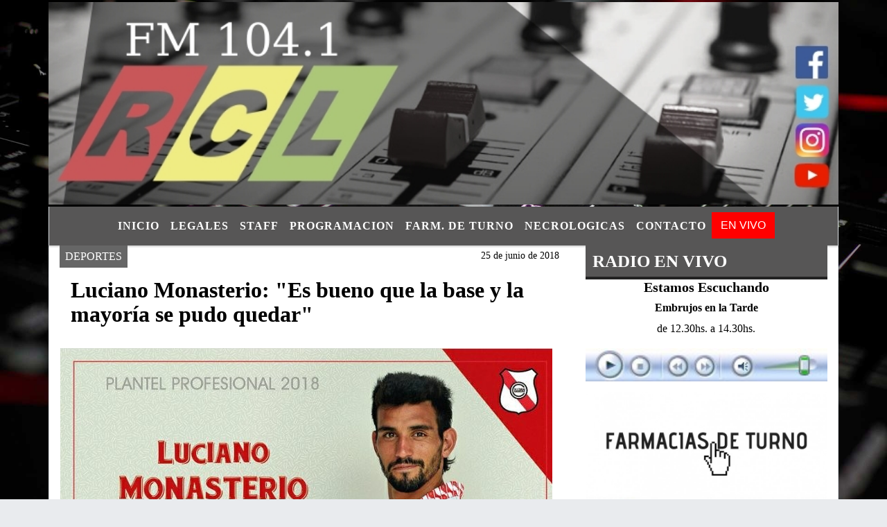

--- FILE ---
content_type: text/html; charset=UTF-8
request_url: https://radiociudaddelujan.com.ar/nota/6451/js/rAF.js
body_size: 12465
content:
<!DOCTYPE html>

<html lang="es">

<head>
<meta charset="utf-8">
<meta http-equiv="X-UA-Compatible" content="IE=edge">
<meta name="viewport" content="width=device-width, initial-scale=1, user-scalable=no">

                  <link href='https://fonts.googleapis.com/css?family=Patua+One' rel='stylesheet' type='text/css'>
<title>Luciano Monasterio: "Es bueno que la base y la mayoría se pudo quedar"</title>
<meta name="description" content="El defensor del Club Luján charló con Audiodeportes sobre la extensión de su contrato. Además, opinó del rendimiento en el torneo pasado, la expectativa para el partido de Copa Argentina frente a Agropecuario y del certamen venidero." />
<meta name="keywords" content=", , , , ">
<meta name="language" content="es" />
<!--
<link rel="canonical" href="https://radiociudaddelujan.com.ar/nota/6451/luciano-monasterio-es-bueno-que-la-base-y-la-mayoria-se-pudo-quedar" />
<link rel="amphtml" href="https://radiociudaddelujan.com.ar/nota-amp/6451/luciano-monasterio-es-bueno-que-la-base-y-la-mayoria-se-pudo-quedar"/>
-->
<meta property="og:type" content="article" />
<meta property="og:title" content='Luciano Monasterio: &#x22;Es bueno que la base y la mayoría se pudo quedar&#x22;' />
<meta property="og:description" content="El defensor del Club Luján charló con Audiodeportes sobre la extensión de su contrato. Además, opinó del rendimiento en el torneo pasado, la expectativa para el partido de Copa Argentina frente a Agropecuario y del certamen venidero." />
<meta property="og:url" content="https://radiociudaddelujan.com.ar/nota/6451/luciano-monasterio-es-bueno-que-la-base-y-la-mayoria-se-pudo-quedar" />
  <meta property="og:image" content="

  



  https://radiociudaddelujan.com.ar/06-2018/resize_1529921848.jpg

 " /> 
<meta name="date" content="2018-06-25" scheme="YYYY-MM-DD">




<link rel="shortcut icon" href="https://radiociudaddelujan.com.ar/icono.ico" type="image/x-icon" />
		<!-- Bootstrap CSS -->
<link rel="stylesheet" href="https://stackpath.bootstrapcdn.com/bootstrap/4.3.1/css/bootstrap.min.css" integrity="sha384-ggOyR0iXCbMQv3Xipma34MD+dH/1fQ784/j6cY/iJTQUOhcWr7x9JvoRxT2MZw1T" crossorigin="anonymous">
<link href="https://radioshosting.com/css/delalora73new.css" rel="stylesheet">
<link rel="stylesheet" href="https://unpkg.com/flickity@2/dist/flickity.min.css"/>
<link href="https://use.fontawesome.com/releases/v5.0.6/css/all.css" rel="stylesheet">
<link rel="stylesheet" href="https://radioshosting.com/css/css/lightbox.min.css">

<!-- ADSENSE HEAD -->

<script src="https://code.jquery.com/jquery-3.3.1.slim.min.js" integrity="sha384-q8i/X+965DzO0rT7abK41JStQIAqVgRVzpbzo5smXKp4YfRvH+8abtTE1Pi6jizo" crossorigin="anonymous"></script>
		<!-- HTML5 Shim and Respond.js IE8 support of HTML5 elements and media queries -->
		<!-- WARNING: Respond.js doesn t work if you view the page via file:// -->
		<!--[if lt IE 9]>
			<script src="https://oss.maxcdn.com/libs/html5shiv/3.7.0/html5shiv.js"></script>
			<script src="https://oss.maxcdn.com/libs/respond.js/1.4.2/respond.min.js"></script>
		<![endif]-->
<script>
                                                        (function(d, s, id) {
                                                        var js, fjs = d.getElementsByTagName(s)[0];
                                                        if (d.getElementById(id)) return;
                                                        js = d.createElement(s); js.id = id;
                                                        js.src = "//connect.facebook.net/es_LA/all.js#xfbml=1&appId=427523193949843";
                                                        fjs.parentNode.insertBefore(js, fjs);
                                                        }(document, 'script', 'facebook-jssdk'));
                                                    </script>


        <style>


        body {
            
                        background-image: url("https://recursos.radiosnethosting.com/fondos/1102.jpg");
                        background-attachment: fixed;
                        -webkit-background-size: cover;
                        -moz-background-size: cover;
                        -o-background-size: cover;
                        background-size: cover;

                                        
                overflow-x: hidden;
                margin: 0 auto;

        }


                        h1, h2, h3, h4, h5, h6 {
                            margin-bottom: 10px;
                            line-height: 1.1em;
                            font-weight: 600;
                            margin-top: 0;
                            color: #000000;
                            font-family: 'Tahoma';
                        }

                        p {
                            font-family: Verdana;
                        }

                        .h3, h3 {
                            font-size: 1rem;
                        }

                        h1 a, h2 a, h3 a, h4 a, h5 a, h6 a{
                                        display: block;
                                        color:#FFFFFF;
                                    }

                            a:hover {

                            color:#7D7676;

                        }

                        a:link, a:visited, a:active, a:focus, a:before, a:after {
                            outline: 0 none;
                         text-decoration: none;
                         color:#FFFFFF;
                         }





                            .navbar-nav .dropdown-menu{
                                position: absolute;
                                background-color: #575656;
                            }


                        .dropdown:hover>ul {

                            display: block !important;

                        }

                        .dropdown ul li a {

                            color: #FFFFFF;

                        }


                        .navbar-light .navbar-nav .nav-link:focus, .navbar-light .navbar-nav {
                            color: #FFFFFF;

                        }

                        .nav-link:hover {
                            color: #7D7676;

                        }

                        #logo {
                            max-width: 3.2rem;
                        }
                        #logo:hover path {
                        fill: #FFFFFF;

                        }

                        #logo:hover {

                        color: #7D7676;

                        }

                         #logo2 {
                           fill: #454545;
                           max-width:48px;
                        }


                         #logo3 {
                           fill: #454545;
                           max-width:18px;
                        }
                        .color{
                            color:#FFFFFF;
                        }

                        .btn-outline-primary.active, .btn-outline-primary:active, .show>.btn-outline-primary.dropdown-toggle {
                            color: #575656;
                            background-color: #FFFFFF;
                            border:3px solid  #575656;
                        }

                            .btn-outline-primary:hover {
                            color: #575656;
                            background-color: #FFFFFF;
                            border:3px solid #575656;

                        }
                            .btn-outline-primary {
                            color: #FFFFFF;
                            background-color: #575656;
                            border:3px solid transparent;
                        }

                        footer p {
                        margin-bottom: .25rem;
                            color:#FFFFFF;
                            font-weight: 300;
                        }
                        .facebook {
                            display: block;
                            float: right;
                            background: #FFFFFF;
                            margin-right: 37px!important;
                        }

                        .twitter {
                            display: block;
                            float: right;
                            background: #FFFFFF;
                        }
                        .flickity-page-dots .dot{
                            background: #FFFFFF;

                        }
                        .sidebar .widget .widget-title {
                            font-size: 20px;
                        }

                            
                        .widget-head{
                            background-color: #575656!important;
                        }

                        .widget-title {
                            font-size: 25px;
                            font-weight: 900;
                            line-height: 1;
                            text-transform: uppercase;
                            margin-bottom: 0;
                            color:#FFFFFF;
                            font-family: 'Tahoma';
                        }
                            /* ---- grid ---- */



                        .topbar {

                            border-bottom:0;

                            background-color: #575656;
                            color: #FFFFFF;
                        }


                        .header {


                                                    background-position:center center;
                            background-size:cover;
                            background-repeat:no-repeat;
                        background-image:url(http://recursos.radiosnethosting.com/texturas/31.png);
                        -moz-background-size: cover;
                        -webkit-background-size: cover;

                                                    clear: both;


                        }


                        .header-right {
                            float: right;
                        }

                        .logo{
                                        max-width: 80%;

                                    }

                        .bg-light {

                            background-color: #fff!important;
                        }

                        article {
                                        background: transparent;
                                        /*border-radius: 3px;
                                        border: 1px solid #e4e4e4;*/
                                    }

                        .colorTitulo {
                            color: #000000;
                            font-weight: 800;
                            letter-spacing: 1px;

                        }



                        .facebook {

                            display: block;
                            float: right;
                            background-color: !important;
                            margin-right: 37px!important;
                                    }

                        .twitter {

                            display: block;
                            float: right;
                            background-color: !important;
                                    }
                            p.displaytitulo{
                                height: 0;
                                margin: 0;
                                font-family: 'Montserrat', sans-serif!important;
                                letter-spacing:1px;
                            }




                        .carousel-caption {

                            z-index: 10;
                            padding: 4px 20px;
                            /* padding-bottom: 20px;
                                position: absolute;
                            right: 0;
                            bottom: 0px;
                            left: 0;
                             */

                            background-color: #57565699;

                        }
                        .carousel-caption h2 {
                            color: #FFFFFF!important;
                            font-weight: 700;
                            margin: 0;

                            font-size: 2.5vw;
                        }



                        .localidad {
                            font-family:'Tahoma';
                            color:#454545;
                            line-height: 1;

                        }





                            /* destacadas slider */

                        .titulo{
                            display: none;
                            position: absolute;
                            bottom: 0;
                            height: 100%;
                            width: 100%;
                            padding: 20px 15px;
                            background-color: #575656;
                            opacity: 0.7;
                            }


                        .cub3r-caption{
                            /*display:none;*/
                            position:absolute;
                            bottom:0;
                            left:0;
                            background-color:#57565699;
                            width:100%;
                            padding:0.5rem 0.75rem;
                        }

                        .cub3r-caption-text{
                            color:#FFFFFF!important;
                        }

                        .html-marquee {
                            font-weight: 200;
                            height: 40px!important;
                            width: 100%;
                            background-color: transparent!important;
                            font-family: 'Montserrat', sans-serif!important;
                            font-size: inherit!important;
                            color: #FFFFFF!important;
                            letter-spacing: 0.5px;
                        }

                        marquee p {
                            color: #FFFFFF!important;
                        }
                        .texto-fecha{

                            color: #FFFFFF;
                        }

                        .navbar-toggler-icon{
                            color: #FFFFFF;
                        }
                        .sidebar2{
                            will-change: min-height;
                        }

                        .sidebar__inner2{
                            transform: translate(0, 0); /* For browsers don't support translate3d. */
                            transform: translate3d(0, 0, 0);
                            will-change: position, transform;
                        }
                         .fb-like > span > iframe {
                                                            width: 100%!important;
                                                        }
        </style>
	</head>


<body>


<!-- ESTO ES LA CABECERA EL HEAD -->


<!-- climainfo   1769445029 686 -->
    <style>

    /* boton de whats app */
        .botonWasap {
            position: fixed;
            bottom: 26px;
            right: 26px;
            z-index: 1000;
            border-radius: 50% !important;
        }

        .botonWasap > i {
            font-size: 2rem;
            padding: 10px 6px;
        }


        .navbar{
            /* padding: 0px 0px 0px 15px!important;
            box-shadow: 2px 2px 3px #ccc;
            margin-bottom: 15px!important;*/
            background-color: #575656;
        }
        .nav-link {

            color: #FFFFFF;
            font-family: 'Tahoma';
            font-weight: 700;
        }

        .caret{
        color: #575656;

        }

        .dropdown-menu {

            padding: 0;
        }

        .dropdown-menu li a{

            padding: .5rem;
            font-size: 1rem;

        }

            .dropdown-menu .nav-item .nav-link:hover{

            background-color: #575656;
            color: #7D7676;

        }


        .nav-item .dropdown:hover ul{
            display: block;

        }
        .topbar{
            /*border-bottom: 1px solid #e4e4e4;
            height: 42px!important;
            line-height: 38px;*/
        }
        .menuBusqueda{
            border: 0px none;
            width: 100%;
            position: absolute;
            will-change: transform;
            top: 0px;
            left: 0px;
            transform: translate3d(0px, 0px, 0px)!important;
            -webkit-transition: all 1s ease-in;
            -moz-transition: all 1s ease-in;
            -o-transition: all 1s ease-in;
            transition: all 1s ease-in;
        }

        .menuBusqueda2{
            border: 0px none;
            position: absolute;
            will-change: transform;
            top: 0px;
            left: 0px;
            transform: translate3d(0px, 0px, 0px)!important;
            -webkit-transition: all 1s ease-in;
            -moz-transition: all 1s ease-in;
            -o-transition: all 1s ease-in;
            transition: all 1s ease-in;

        }

        .menuBusqueda2 > form > input {
            min-height: 56px;
        }

        .submenu{
            font-size: 12px;
            font-weight: 200;
        }
        #logo4{
            fill: #FFFFFF;
            max-width: 18px;
        }
    </style>

    <div id="header-wrapper" style="background-color:transparent!important;">
            <div class="d-none topbar container">
                <div class="container">
                    <div class="row">

                        <div class="d-none d-sm-block col-sm-6 col-md-4 pr-0" style="max-height: 40px;overflow: hidden;">
                                                                <p class="mb-0 texto-fecha" id="text-fecha">
                                                                                                                        Lunes                                                                                                                                                                                                                                                                                        26 de Enero de 2026                                </p>
                        </div>
                        <div class="d-none d-md-block col-md-4 col-lg-4 p-0">



                            
      <div class="marquee">
          <marquee scrollAmount="3">
                <p class="m-0">

                


                Hoy es                                                     Lunes                   26 de Enero de 2026   y son las 13:30

                -


                Bienvenidos a Radio Ciudad de Luján..
                </p>
          </marquee>
      </div>






                        </div>
                        <div class="col-12 col-sm-6 col-md-4 text-right">
                            <ul class="mb-0 d-flex justify-content-end">

                                        <li class="" style="border-left:1px solid #e4e4e4;">

                                                <a href="#" role="button" id="dropdownMenuLink" data-toggle="dropdown" aria-haspopup="true" aria-expanded="false" class="btn">
                                                    <i class="fas fa-search" style="color: #FFFFFF;"></i>
                                                </a>
                                                <div class="dropdown-menu menuBusqueda" style="border:0;width:100%;" aria-labelledby="dropdownMenuLink">
                                                    <form id="form1" name="form1" method="GET" action="buscar.php">
                                                        <input name="busqueda" type="text" class="form-control" size="30" value="" id="inputString" onkeyup="lookup(this.value);" onblur="fill();" />
                                                        <input name="Submit" type="submit" class="btn btn-outline-primary my-2 my-sm-0" value="Buscar" />
                                                    </form>

                                                </div>

                                        </li>

                                        
                                                                                    <li class="" style="border-left:1px solid #e4e4e4;">
                                                <a class="btn" target="_blank" href="https://www.facebook.com/RadioCiudadDeLujan"><i class="fab fa-facebook" aria-hidden="true" style=" color: #FFFFFF;"></i></a>
                                            </li>
                                        


                                        
                                                                                <li class="" style="border-left:1px solid #e4e4e4;">
                                            <a class="btn" target="_blank" href="https://twitter.com/RCL104"><i class="fab fa-twitter" style=" color: #FFFFFF;"></i></a>
                                        </li>
                                        
                                        
                                        
                                        
                                        
                                        
                                        
                                        
                                        

                  <li class="d-flex align-items-center">
                    <i class="pr-0 color" style="font-family:'Tahoma';color:#FFFFFF;">&ordm;</i>
                  </li>

                  <li class="d-none">
                    <!--  <img alt="" title="" style="max-width:20px;" id="logo4" class="svg d-none"  src="https://radioshosting.com/iconos_clima/svg/1769444343.svg" />  -->
                  </li>


                            </ul>

                        </div>
                    </div>
                </div>
            </div>

            <header class="container bg-light p-0 header">


                    <div class="container p-0">


                        <div class="d-none row">

                            







           






           






           






           






           

                            

                                <div class="col-12 col-md-12 col-lg-12 text-center">

                                        <a href="https://radiociudaddelujan.com.ar/principal.php">
                                        <img src="https://radiociudaddelujan.com.ar/07-2019/3ec18aa68124d48d3732ef10dc8bdd0a.png"
                                            class="img-fluid"
                                            style="padding-top:20px; padding-bottom: 20px;max-height: 170px;"
                                            alt="Radio Ciudad de Lujan" title="Radio Ciudad de Lujan"></a>

                                </div>

                                <!--div  class="col-6 col-md-3 col-lg-3 d-none justify-content-center align-items-center">
                                                                    </div-->

                            


                        </div>

                        <div class="col-12 p-0 text-center">
                            <a href="https://radiociudaddelujan.com.ar/principal.php">
                            <img src="https://radiociudaddelujan.com.ar/04-2020/3f2066277d1968f18dbbe5e126619e25.jpg"
                                 class="img-fluid" style="width:100%;"
                                 alt="Radio Ciudad de Lujan"
                                 title="Radio Ciudad de Lujan"></a>
                        </div>
                    </div>
            </header>

    </div>

    <nav id="navigato" class="navbar navbar-default navbar-expand-lg container border-right border-left">

        <button class="navbar-toggler" type="button" data-toggle="collapse" data-target="#myNavbar">

            <i class="fas fa-bars" style="color: #FFFFFF;"></i>

        </button>

        <!--a rel="home" href="https://radiociudaddelujan.com.ar/principal.php" class="navbar-brand d-lg-none " style="margin:0 auto;">
            <img class="img-fluid" style="max-height:35px;" src="//radiociudaddelujan.com.ar/07-2019/3ec18aa68124d48d3732ef10dc8bdd0a.png">
        </a-->

        <div class="collapse navbar-collapse justify-content-center" id="myNavbar" style="">

                        <ul class="navbar-nav " >


                                                            <li   class="nav-item" >

                                    <a class="nav-link"  href="https://radiociudaddelujan.com.ar/principal.php"

                                    >

                                     Inicio</a>

                                                                    </li>
                                                            <li  class="nav-item dropdown" >

                                    <a class="nav-link"  class="dropdown-toggle" data-toggle="dropdown"  href="https://radiociudaddelujan.com.ar/seccion/2342/legales"

                                    >

                                    Legales </a>

                                    
                                        <ul class="dropdown-menu">
                                            
                                            <li class="nav-item">
                                                <a href="https://radiociudaddelujan.com.ar/seccion/1443777/autorizacion-anac"
                                                     class="nav-link" >Autorización ANAC                                                </a>
                                            </li>
                                            
                                            <li class="nav-item">
                                                <a href="https://radiociudaddelujan.com.ar/seccion/1531550/relevamiento-obligatorio"
                                                     class="nav-link" >Relevamiento Obligatorio                                                </a>
                                            </li>
                                            
                                            <li class="nav-item">
                                                <a href="https://radiociudaddelujan.com.ar/seccion/1592487/licenciatario"
                                                     class="nav-link" >Licenciatario                                                </a>
                                            </li>
                                            
                                            <li class="nav-item">
                                                <a href="https://radiociudaddelujan.com.ar/seccion/2800977/autorizacion-precaria-y-provisional"
                                                     class="nav-link" >Autorización Precaria y Provisional                                                </a>
                                            </li>
                                            
                                            <li class="nav-item">
                                                <a href="https://radiociudaddelujan.com.ar/seccion/3956049/carpeta-de-acceso-publico"
                                                     class="nav-link" >Carpeta de acceso publico                                                </a>
                                            </li>
                                            
                                            <li class="nav-item">
                                                <a href="https://radiociudaddelujan.com.ar/seccion/5084288/constancia-de-reinscripcion"
                                                     class="nav-link" >Constancia de Reinscripción                                                </a>
                                            </li>
                                                                                    </ul>
                                                                    </li>
                                                            <li   class="nav-item" >

                                    <a class="nav-link"  href="https://radiociudaddelujan.com.ar/seccion/2442/staff"

                                    >

                                     Staff</a>

                                                                    </li>
                                                            <li  class="nav-item dropdown" >

                                    <a class="nav-link"  class="dropdown-toggle" data-toggle="dropdown"  href="https://radiociudaddelujan.com.ar/programacion.php"

                                    >

                                    Programacion </a>

                                    
                                        <ul class="dropdown-menu">
                                            
                                            <li class="nav-item">
                                                <a href="https://radiociudaddelujan.com.ar/noticias/5000050/vision-panoramica"
                                                     class="nav-link" >Primera Mañana                                                </a>
                                            </li>
                                            
                                            <li class="nav-item">
                                                <a href="https://radiociudaddelujan.com.ar/noticias/5000061/te-hacemos-la-segunda"
                                                     class="nav-link" >Te Hacemos la Segunda                                                </a>
                                            </li>
                                            
                                            <li class="nav-item">
                                                <a href="https://radiociudaddelujan.com.ar/noticias/5000051/embrujos-en-la-tarde"
                                                     class="nav-link" >Embrujos en la Tarde                                                </a>
                                            </li>
                                            
                                            <li class="nav-item">
                                                <a href="https://radiociudaddelujan.com.ar/noticias/5000037/deportes"
                                                     class="nav-link" >AudioDeportes                                                </a>
                                            </li>
                                            
                                            <li class="nav-item">
                                                <a href=""
                                                     class="nav-link" >La Palabra                                                </a>
                                            </li>
                                            
                                            <li class="nav-item">
                                                <a href=""
                                                     class="nav-link" >Hablemos de Historia                                                </a>
                                            </li>
                                                                                    </ul>
                                                                    </li>
                                                            <li   class="nav-item" >

                                    <a class="nav-link"  href="https://radiociudaddelujan.com.ar/seccion/3434/farm-de-turno"

                                    >

                                     Farm. De Turno</a>

                                                                    </li>
                                                            <li  class="nav-item dropdown" >

                                    <a class="nav-link"  class="dropdown-toggle" data-toggle="dropdown"  href="https://radiociudaddelujan.com.ar/seccion/3534/necrologicas"

                                    >

                                    Necrologicas </a>

                                    
                                        <ul class="dropdown-menu">
                                            
                                            <li class="nav-item">
                                                <a href="https://radiociudaddelujan.com.ar/seccion/2932/necrologicas"
                                                     class="nav-link" >Necrológicas                                                </a>
                                            </li>
                                                                                    </ul>
                                                                    </li>
                                                            <li   class="nav-item" >

                                    <a class="nav-link"  href="https://radiociudaddelujan.com.ar/contacto.php"

                                    >

                                     Contacto</a>

                                                                    </li>
                                                        
                                            <li class="nav-item" >

                                                <a class="btn" style="background: red" target="_blank" href="https://radiociudaddelujan.com.ar/envivo"><span style="color: white;">EN VIVO</span></a>

                                            </li>

                                        
                        </ul>

        </div>


    </nav>

    
    <nav id="navigato2" data-hidden="true" class="navbar navbar-default navbar-expand-lg show2">

        <button class="navbar-toggler" type="button" data-toggle="collapse" data-target="#myNavbar2">

            <i class="fas fa-bars" style="color: #FFFFFF;"></i>

        </button>

        <a id="fa" rel="home" href="https://radiociudaddelujan.com.ar/principal.php" class="navbar-brand d-lg-none yiyin text-center" style="margin:0 auto;">
            <img class="img-fluid" style="max-height:35px;" src="//radiociudaddelujan.com.ar/07-2019/3ec18aa68124d48d3732ef10dc8bdd0a.png">
        </a>

                    <div class="collapse navbar-collapse" id="myNavbar2" style="max-width:1140px;">

                        <ul class="navbar-nav mr-auto" >


                                                            <li   class="nav-item" >

                                    <a class="nav-link"  href="https://radiociudaddelujan.com.ar/principal.php"

                                    >

                                     Inicio</a>

                                                                    </li>
                                                            <li  class="nav-item dropdown" >

                                    <a class="nav-link"  class="dropdown-toggle" data-toggle="dropdown"  href="https://radiociudaddelujan.com.ar/seccion/2342/legales"

                                    >

                                    Legales </a>

                                    
                                        <ul class="dropdown-menu">
                                            
                                            <li class="nav-item">
                                                <a href="https://radiociudaddelujan.com.ar/seccion/1443777/autorizacion-anac"
                                                     class="nav-link" >Autorización ANAC                                                </a>
                                            </li>
                                            
                                            <li class="nav-item">
                                                <a href="https://radiociudaddelujan.com.ar/seccion/1531550/relevamiento-obligatorio"
                                                     class="nav-link" >Relevamiento Obligatorio                                                </a>
                                            </li>
                                            
                                            <li class="nav-item">
                                                <a href="https://radiociudaddelujan.com.ar/seccion/1592487/licenciatario"
                                                     class="nav-link" >Licenciatario                                                </a>
                                            </li>
                                            
                                            <li class="nav-item">
                                                <a href="https://radiociudaddelujan.com.ar/seccion/2800977/autorizacion-precaria-y-provisional"
                                                     class="nav-link" >Autorización Precaria y Provisional                                                </a>
                                            </li>
                                            
                                            <li class="nav-item">
                                                <a href="https://radiociudaddelujan.com.ar/seccion/3956049/carpeta-de-acceso-publico"
                                                     class="nav-link" >Carpeta de acceso publico                                                </a>
                                            </li>
                                            
                                            <li class="nav-item">
                                                <a href="https://radiociudaddelujan.com.ar/seccion/5084288/constancia-de-reinscripcion"
                                                     class="nav-link" >Constancia de Reinscripción                                                </a>
                                            </li>
                                                                                    </ul>
                                                                    </li>
                                                            <li   class="nav-item" >

                                    <a class="nav-link"  href="https://radiociudaddelujan.com.ar/seccion/2442/staff"

                                    >

                                     Staff</a>

                                                                    </li>
                                                            <li  class="nav-item dropdown" >

                                    <a class="nav-link"  class="dropdown-toggle" data-toggle="dropdown"  href="https://radiociudaddelujan.com.ar/programacion.php"

                                    >

                                    Programacion </a>

                                    
                                        <ul class="dropdown-menu">
                                            
                                            <li class="nav-item">
                                                <a href="https://radiociudaddelujan.com.ar/noticias/5000050/vision-panoramica"
                                                     class="nav-link" >Primera Mañana                                                </a>
                                            </li>
                                            
                                            <li class="nav-item">
                                                <a href="https://radiociudaddelujan.com.ar/noticias/5000061/te-hacemos-la-segunda"
                                                     class="nav-link" >Te Hacemos la Segunda                                                </a>
                                            </li>
                                            
                                            <li class="nav-item">
                                                <a href="https://radiociudaddelujan.com.ar/noticias/5000051/embrujos-en-la-tarde"
                                                     class="nav-link" >Embrujos en la Tarde                                                </a>
                                            </li>
                                            
                                            <li class="nav-item">
                                                <a href="https://radiociudaddelujan.com.ar/noticias/5000037/deportes"
                                                     class="nav-link" >AudioDeportes                                                </a>
                                            </li>
                                            
                                            <li class="nav-item">
                                                <a href=""
                                                     class="nav-link" >La Palabra                                                </a>
                                            </li>
                                            
                                            <li class="nav-item">
                                                <a href=""
                                                     class="nav-link" >Hablemos de Historia                                                </a>
                                            </li>
                                                                                    </ul>
                                                                    </li>
                                                            <li   class="nav-item" >

                                    <a class="nav-link"  href="https://radiociudaddelujan.com.ar/seccion/3434/farm-de-turno"

                                    >

                                     Farm. De Turno</a>

                                                                    </li>
                                                            <li  class="nav-item dropdown" >

                                    <a class="nav-link"  class="dropdown-toggle" data-toggle="dropdown"  href="https://radiociudaddelujan.com.ar/seccion/3534/necrologicas"

                                    >

                                    Necrologicas </a>

                                    
                                        <ul class="dropdown-menu">
                                            
                                            <li class="nav-item">
                                                <a href="https://radiociudaddelujan.com.ar/seccion/2932/necrologicas"
                                                     class="nav-link" >Necrológicas                                                </a>
                                            </li>
                                                                                    </ul>
                                                                    </li>
                                                            <li   class="nav-item" >

                                    <a class="nav-link"  href="https://radiociudaddelujan.com.ar/contacto.php"

                                    >

                                     Contacto</a>

                                                                    </li>
                            
                             
                                            <li class="nav-item" style="background: red">

                                                <a class="btn" target="_blank" href="https://radiociudaddelujan.com.ar/envivo"><span style="color: white;">EN VIVO</span></a>

                                            </li>

                                        
                        </ul>

                        <ul class="d-flex justify-content-end" style="list-style: none;padding:0;margin:0;">
                            <li class="" style="border-left:1px solid #e4e4e4;">
                                <a href="#" role="button" id="dropdownMenuLink2" data-toggle="dropdown" aria-haspopup="true" aria-expanded="false" class="btn">
                                    <i class="fas fa-search" style="color: #FFFFFF;"></i>
                                </a>

                                <div class="dropdown-menu menuBusqueda2" style="border:0;width:100%;" aria-labelledby="dropdownMenuLink2">
                                    <form id="form1" name="form1" method="GET" action="buscar.php">
                                        <input name="busqueda" type="text" class="form-control" size="30" value="" id="inputString" onkeyup="lookup(this.value);" onblur="fill();" />
                                        <input name="Submit" type="submit" class="btn btn-outline-primary my-2 my-sm-0" value="Buscar" />
                                    </form>

                                </div>

                            </li>

                              

                  <li class="d-flex align-items-center">
                    <i class="pr-0 color" style="font-family:'Tahoma';color:#FFFFFF;">&ordm;</i>
                  </li>

                  <li class="d-none">
                    <!--  <img alt="" title="" style="max-width:20px;" id="logo4" class="svg d-none"  src="https://radioshosting.com/iconos_clima/svg/1769444343.svg" />  -->
                  </li>


                        </ul>

                    </div>
      <div id="result"></div>

    </nav>

    <style>
                 .show2{
                    position: fixed;
                    top: -90px;
                    z-index: 999;
                    width: 100%;

                 }
                 .show-top{
                    -webkit-transition: all 0.6s ease-in;
                    -moz-transition: all 0.6s ease-in;
                    -o-transition: all 0.6s ease-in;
                    transition: all 0.6s ease-in;
                    display: block!important;
                    position: fixed;
                    top: 0!important;
                    width: 100%;
                    background-color:#575656;
                 }
                 .yiyin{
                     width: calc(100% - 50px)!important;
                 }

    </style>

    <script>
    $( document ).ready(function() {

        const nav = document.querySelector('#navigato2');

            const navbar = document.querySelector('#header-wrapper');
            const tito = navbar.offsetHeight ;


             console.log('esrt ', tito);

            window.addEventListener('scroll', () => {
                if(window.scrollY > tito) {
                    nav.classList.add('show-top');
                    //var i = setInterval(myTimer ,4000);
    //
                    //setTimeout(function( ) { clearInterval( i ); }, 8000);
    //
    //
                    //function myTimer() {
                    //  $('.grid').isotope({
                    //        itemSelector: '.grid-item'
                    //    });
                    //}

                } else {
                    nav.classList.remove('show-top');
                    }
            });

    });

    </script>

        <script>
        fetch("https://pomber.github.io/covid19/timeseries.json")
      .then(response => response.json())
      .then(data => {
        let yi = data["Argentina"].reverse();
        const str = yi[0].date;
        const words = str.split('-');
        $('.info').text(words[2]+'-'+words[1]+'-'+words[0]);
        $('.info2').text(yi[0].confirmed);
        $('.info3').text(yi[0].deaths);
        $('.info4').text(yi[0].recovered);
      })

    </script>

    <!-- boton de whatsapp -->
        

        <!-- ESTO ES EL CUERPO DE LA PAGINA, PEUDE ESTAR CONTENIDO O NO -->


            <div class="container bg-light border-right border-left">

                <div id="main-content" class="row main">

                            <div id="content" class="col-12 col-sm-8 p-0 col-md-8 col-lg-8 content" >

                                <!-- ACA empieza -->



                                    <div class="col-lg-12 col-12 base-box2" style="display: flex; justify-content: space-between;">
                                        
                                        
                                                                                    <div style="background-color: #666666">
                                                <p class="m-0 py-1 px-2" style="font-family:'Tahoma';color:#FFFFFF;">
                                                DEPORTES                                                </p>
                                            </div>
                                        


                                                                                <div>
                                            <p class="m-0 py-1 px-2" style=";font-family:'Tahoma';font-size:14px;color:#000000;">
                                                25 de junio de 2018                                            </p>

                                        </div>

                                    </div>

                                    <div class="col-lg-12 col-12 base-box2 p-0 px-md-3">

                                        <div class="mb-3">

                                            <h2 style="padding: 15px;font-family:'Tahoma';color:#000000;">Luciano Monasterio: "Es bueno que la base y la mayoría se pudo quedar"</h2>

                                        </div>

                                            
                                                <div class="col-lg-12 col-12 p-0">

                                                    
                                                                <div align="left"><img class="img-fluid"   src="
                                                                  https://radiociudaddelujan.com.ar/06-2018/resize_1529921848.jpg"  /></div>
                                                    
                                                    
                                                </div>

                                            
                                            


                                        <div class="grid mt-3 fg">

                                                
                                            
                                        </div>


                                        <div class="col-lg-12 col-12 mb-3">

                                            <p style="font-family:;">El defensor del Club Luján charló con Audiodeportes sobre la extensión de su contrato. Además, opinó del rendimiento en el torneo pasado, la expectativa para el partido de Copa Argentina frente a Agropecuario y del certamen venidero.</p>

                                        </div>


                                                                                    
                                            

                                            <div class="col-lg-12 col-12 mb-3">

                                                <!-- -->

                                                <div id="fb-root"></div>



                                                <!-- -->

                                                <div class="col-lg-12 col-12 p-0 mb-3 d-flex justify-content-center py-3">

                                                    
                                                </div>

                                                <!-- -->

                                                <div class="col-lg-12 col-12 p-0">

                                                                                                                                                                        

                                                                                                                                                                                                                                

                                                                                                                                                                                                                                                                                                                                                

                                                                                                                <p style=""></p >
                                                        
                                                </div>

                                                <!-- -->
                                                
                                                <!-- -->

                                                                                                <!-- -->


                                                    


                                                <!-- -->

                                                <div class="col-lg-12 col-12">

                                                    <div class="fb-like" data-href="https://radiociudaddelujan.com.ar/nota/6451/luciano-monasterio-es-bueno-que-la-base-y-la-mayoria-se-pudo-quedar" data-layout="button_count" data-action="like" data-size="large" data-show-faces="true" data-share="true"></div>

                                                </div>

                                                <!-- -->

                                                <div class="col-lg-12 col-12">

                                                                                                            </div>

                                                <!-- -->

                                                <div class="col-lg-12 col-12 p-0 mb-3 d-flex justify-content-center py-3">

                                                    
                                                </div>

                                                <!-- -->

                                                <div class="col-lg-12 col-12">

                                                    <h4>COMPARTIR:</h4>

                                                    <ul class="navbar-nav flex-row ml-md-auto d-md-flex">

                                                        <li class="nav-item">
                                                            <a style="margin-left:10px;" target="_blank" href="https://www.facebook.com/sharer.php?u=https://radiociudaddelujan.com.ar/nota/6451/luciano-monasterio-es-bueno-que-la-base-y-la-mayoria-se-pudo-quedar&t=Luciano Monasterio: "Es bueno que la base y la mayoría se pudo quedar"">
                                                                <i class="fab fa-facebook" style="font-size:30px;color:#111111; " aria-hidden="true"></i>
                                                            </a>
                                                        </li>

                                                        <li class="nav-item">
                                                            <a style="margin-left:10px;" target="_blank" href="https://twitter.com/share?original_referer=https://radiociudaddelujan.com.ar/nota/6451/&amp;source=tweetbutton&amp;text=&amp;url=https://radiociudaddelujan.com.ar/nota/6451/">
                                                                <i class="fab fa-twitter" style="font-size:30px;color:#111111; " aria-hidden="true"></i>
                                                            </a>
                                                        </li>

                                                        <li class="nav-item">
                                                            <a style="margin-left:10px;" target="_blank" href="https://api.whatsapp.com/send?text=*.*  https://radiociudaddelujan.com.ar/nota/6451/">
                                                                <i class="fab fa-whatsapp" style="font-size:30px;color:#111111; " aria-hidden="true"></i>
                                                            </a>
                                                        </li>
                                                    </ul>


                                                </div>

                                                <!-- -->

                                                <div class="col-lg-12 col-12 px-0 my-3 py-3">

                                                                <div class="col-12 col-lg-12 my-3 py-3">

                                                                    <h3 style="font-family:'Tahoma';color:#000000;">Notas Relacionadas</h3>

                                                                </div>


                                                               <div class="main-carousel" data-flickity='{ "cellAlign": "left", "imagesLoaded": true, "wrapAround": true, "pageDots": false }'>



                                                                    


                                                                        <div class="carousel-cell col-12 col-md-4 col-lg-4 p-0">



                                                                                    
                                                                                            <div id="etiqueta_ch" style="background-color:";>
                                                                                                <span style=";font-family:'Tahoma';font-size:10px; color:#FFFFFF;">DEPORTES</span>
                                                                                            </div>

                                                                                    
                                                                                    <a href="https://radiociudaddelujan.com.ar/nota/10782/feroz-interna-de-barras-en-flandria">

                                                                                        <img class="img-fluid" src="https://radiociudaddelujan.com.ar/02-2024/resize_1708558707.jpg" alt="Feroz interna de barras en Flandria" width="100%"  /></a>

                                                                                    <div class="caption news-summary">
                                                                                        <a href="https://radiociudaddelujan.com.ar/nota/10782/feroz-interna-de-barras-en-flandria"><h3>Feroz interna de barras en Flandria</h3></a>
                                                                                    </div>


                                                                        </div>

                                                                        


                                                                        <div class="carousel-cell col-12 col-md-4 col-lg-4 p-0">



                                                                                    
                                                                                            <div id="etiqueta_ch" style="background-color:";>
                                                                                                <span style=";font-family:'Tahoma';font-size:10px; color:#FFFFFF;">DEPORTES</span>
                                                                                            </div>

                                                                                    
                                                                                    <a href="https://radiociudaddelujan.com.ar/nota/10184/matias-caputo-tuve-tiempo-para-llegar-era-una-pelota-dificil-no-me-voy-a-olvidar-de-esa-tapada">

                                                                                        <img class="img-fluid" src="https://radiociudaddelujan.com.ar/06-2022/resize_1656498435.jpeg" alt="Matías Caputo: "Tuve tiempo para llegar, era una pelota difícil, no me voy a olvidar de esa tapada"" width="100%"  /></a>

                                                                                    <div class="caption news-summary">
                                                                                        <a href="https://radiociudaddelujan.com.ar/nota/10184/matias-caputo-tuve-tiempo-para-llegar-era-una-pelota-dificil-no-me-voy-a-olvidar-de-esa-tapada"><h3>Matías Caputo: "Tuve tiempo para llegar, era una pelota difícil, no me voy a olvidar de esa tapada"</h3></a>
                                                                                    </div>


                                                                        </div>

                                                                        


                                                                        <div class="carousel-cell col-12 col-md-4 col-lg-4 p-0">



                                                                                    
                                                                                            <div id="etiqueta_ch" style="background-color:";>
                                                                                                <span style=";font-family:'Tahoma';font-size:10px; color:#FFFFFF;">DEPORTES</span>
                                                                                            </div>

                                                                                    
                                                                                    <a href="https://radiociudaddelujan.com.ar/nota/10171/-maximiliano-goni-estamos-con-la-tranquilidad-que-vamos-por-el-camino-correcto">

                                                                                        <img class="img-fluid" src="https://radiociudaddelujan.com.ar/06-2022/resize_1655725846.jpeg" alt=" Maximiliano Goñi: "Estamos con la tranquilidad que vamos por el camino correcto"" width="100%"  /></a>

                                                                                    <div class="caption news-summary">
                                                                                        <a href="https://radiociudaddelujan.com.ar/nota/10171/-maximiliano-goni-estamos-con-la-tranquilidad-que-vamos-por-el-camino-correcto"><h3> Maximiliano Goñi: "Estamos con la tranquilidad que vamos por el camino correcto"</h3></a>
                                                                                    </div>


                                                                        </div>

                                                                        


                                                                        <div class="carousel-cell col-12 col-md-4 col-lg-4 p-0">



                                                                                    
                                                                                            <div id="etiqueta_ch" style="background-color:";>
                                                                                                <span style=";font-family:'Tahoma';font-size:10px; color:#FFFFFF;">DEPORTES</span>
                                                                                            </div>

                                                                                    
                                                                                    <a href="https://radiociudaddelujan.com.ar/nota/10105/santiago-fredes-es-un-aprendizaje-siempre-estuve-ligado-a-la-actividad">

                                                                                        <img class="img-fluid" src="https://radiociudaddelujan.com.ar/04-2022/resize_1650971888.jpg" alt="Santiago Fredes: "Es un aprendizaje, siempre estuve ligado a la actividad"" width="100%"  /></a>

                                                                                    <div class="caption news-summary">
                                                                                        <a href="https://radiociudaddelujan.com.ar/nota/10105/santiago-fredes-es-un-aprendizaje-siempre-estuve-ligado-a-la-actividad"><h3>Santiago Fredes: "Es un aprendizaje, siempre estuve ligado a la actividad"</h3></a>
                                                                                    </div>


                                                                        </div>

                                                                        


                                                                        <div class="carousel-cell col-12 col-md-4 col-lg-4 p-0">



                                                                                    
                                                                                            <div id="etiqueta_ch" style="background-color:";>
                                                                                                <span style=";font-family:'Tahoma';font-size:10px; color:#FFFFFF;">DEPORTES</span>
                                                                                            </div>

                                                                                    
                                                                                    <a href="https://radiociudaddelujan.com.ar/nota/10073/nahuel-valinas-falta-mucho-creo-que-vamos-a-estar-peleando-mas-arriba">

                                                                                        <img class="img-fluid" src="https://radiociudaddelujan.com.ar/03-2022/resize_1648740434.jpg" alt="Nahuel Valiñas: "Falta mucho, creo que vamos a estar peleando más arriba"" width="100%"  /></a>

                                                                                    <div class="caption news-summary">
                                                                                        <a href="https://radiociudaddelujan.com.ar/nota/10073/nahuel-valinas-falta-mucho-creo-que-vamos-a-estar-peleando-mas-arriba"><h3>Nahuel Valiñas: "Falta mucho, creo que vamos a estar peleando más arriba"</h3></a>
                                                                                    </div>


                                                                        </div>

                                                                        


                                                                        <div class="carousel-cell col-12 col-md-4 col-lg-4 p-0">



                                                                                    
                                                                                            <div id="etiqueta_ch" style="background-color:";>
                                                                                                <span style=";font-family:'Tahoma';font-size:10px; color:#FFFFFF;">DEPORTES</span>
                                                                                            </div>

                                                                                    
                                                                                    <a href="https://radiociudaddelujan.com.ar/nota/10059/pablo-lopez-es-el-nuevo-dt-de-lujan">

                                                                                        <img class="img-fluid" src="https://radiociudaddelujan.com.ar/03-2022/resize_1647947107.jpg" alt="Pablo López es el nuevo DT de Luján" width="100%"  /></a>

                                                                                    <div class="caption news-summary">
                                                                                        <a href="https://radiociudaddelujan.com.ar/nota/10059/pablo-lopez-es-el-nuevo-dt-de-lujan"><h3>Pablo López es el nuevo DT de Luján</h3></a>
                                                                                    </div>


                                                                        </div>

                                                                        


                                                                        <div class="carousel-cell col-12 col-md-4 col-lg-4 p-0">



                                                                                    
                                                                                            <div id="etiqueta_ch" style="background-color:";>
                                                                                                <span style=";font-family:'Tahoma';font-size:10px; color:#FFFFFF;">DEPORTES</span>
                                                                                            </div>

                                                                                    
                                                                                    <a href="https://radiociudaddelujan.com.ar/nota/10051/juan-martin-bouvier-soy-muy-autocritico-creo-que-vengo-de-menor-a-mayor">

                                                                                        <img class="img-fluid" src="https://radiociudaddelujan.com.ar/03-2022/resize_1647343334.jpg" alt="Juan Martín Bouvier: "Soy muy autocrítico, creo que vengo de menor a mayor"" width="100%"  /></a>

                                                                                    <div class="caption news-summary">
                                                                                        <a href="https://radiociudaddelujan.com.ar/nota/10051/juan-martin-bouvier-soy-muy-autocritico-creo-que-vengo-de-menor-a-mayor"><h3>Juan Martín Bouvier: "Soy muy autocrítico, creo que vengo de menor a mayor"</h3></a>
                                                                                    </div>


                                                                        </div>

                                                                        


                                                                        <div class="carousel-cell col-12 col-md-4 col-lg-4 p-0">



                                                                                    
                                                                                            <div id="etiqueta_ch" style="background-color:";>
                                                                                                <span style=";font-family:'Tahoma';font-size:10px; color:#FFFFFF;">DEPORTES</span>
                                                                                            </div>

                                                                                    
                                                                                    <a href="https://radiociudaddelujan.com.ar/nota/10049/lola-inghiotti-estoy-contenta-me-emociona-todo-esto-nos-costo-mucho">

                                                                                        <img class="img-fluid" src="https://radiociudaddelujan.com.ar/03-2022/resize_1647257877.jpg" alt="Lola Inghiotti: "Estoy contenta, me emociona, todo esto nos costó mucho"" width="100%"  /></a>

                                                                                    <div class="caption news-summary">
                                                                                        <a href="https://radiociudaddelujan.com.ar/nota/10049/lola-inghiotti-estoy-contenta-me-emociona-todo-esto-nos-costo-mucho"><h3>Lola Inghiotti: "Estoy contenta, me emociona, todo esto nos costó mucho"</h3></a>
                                                                                    </div>


                                                                        </div>

                                                                                                                                        </div>


                                                </div>

                                                <!-- -->

                                                
                                                <!-- -->

                                                <div class="col-12">

                                                    
                                                </div>

                                            </div>

                                    </div>

                                <!-- ACA termina-->

                            </div>

                            <div id="sidebar" class="col-12 col-sm-4 col-md-4 p-0 col-lg-4 sidebar">

                                    <div class="sidebar__inner">

                                         
 <div class="  grid-item2 col-12  "> 

<article  style="margin-bottom:15px;">


    <div class="base-box2" >


          <div class="widget-head">

              <h3 class="widget-title"><span>RADIO EN VIVO</span></h3>

      </div>


<div class="col-lg-12 col-12 p-0" ">


         <div style="text-align:center;">

           
         


    
               
                <div class="col-12 text-center">
               
                                    
                </div>
                <div class="col-12 text-center">
                               
                    <h5 style=";font-family:'Tahoma';color:#000000;">
                        Estamos Escuchando                            
                                            </h5>
                    
                    <h3 style=";font-family:'Tahoma';color:#000000;">Embrujos en la Tarde</h3>
                    
                    <p style=";font-family:'Tahoma';color:#000000;">de 12.30hs. a 14.30hs.</p>

                </div>

        
       <a href="javascript:ventanaSecundaria56('https://radiociudaddelujan.com.ar/envivo')">
           <img class="img-fluid"  src="https://radiociudaddelujan.com.ar/stream.jpg" style="width:100%" /> </a>
           <a href="javascript:ventanaSecundaria56t('https://radiociudaddelujan.com.ar/movil.php')"></a>

           </div>

     </div>
</div>
</article>
 </div>  <div class="  grid-item2 col-12  "> <article style="margin-bottom:15px;">
    
    <div class="base-box2 col-lg-12 col-xs-6" style="text-align:center;padding:0;padding:0;">

   <a id="imagensidebar" href="//radiociudaddelujan.com.ar/seccion/3434/farm-de-turno" target="_blank"><img alt="PUBLICIDAD" class="img-fluid"  src="https://radiociudaddelujan.com.ar/11-2018/resize_1542313582.jpg" />  </a>      </div>
    </article> </div>  <div class="  grid-item2 col-12  "> <article style="margin-bottom:15px;">



    <div class="base-box2  col-lg-12 col-xs-6" style="text-align:center;padding:0;">






    </div>

</article>
 </div>  <div class="  grid-item2 col-12  "> <article style="margin-bottom:15px;">



    <div class="base-box2  col-lg-12 col-xs-6" style="text-align:center;padding:0;">






    </div>

</article>
 </div>  <div class="  grid-item2 col-12  "> <article style="margin-bottom:15px;">



    <div class="base-box2  col-lg-12 col-xs-6" style="text-align:center;padding:0;">




    <a class="" data-lightbox="example-set" id="imagensidebar" href="https://radiociudaddelujan.com.ar/08-2023/369835324640af6d7d66692bf08d1034.gif" >



   
  
  <img  class="img-fluid" src="https://radiociudaddelujan.com.ar/08-2023/369835324640af6d7d66692bf08d1034.gif" />  </a>    


    </div>

</article>
 </div>  <div class="  grid-item2 col-12  "> <article style="margin-bottom:15px;">



    <div class="base-box2  col-lg-12 col-xs-6" style="text-align:center;padding:0;">






    </div>

</article>
 </div> 
                                    </div>
                            </div>



                </div>

            </div>

            <!-- esto es el footer -->
            <div class="wrapper container bg-light border-right border-left p-0" id="wrapper-footer">

    <div class="container">

        <div class="row">

            <div class="col-md-6">

                <div id="text-15" class="widget footer-widget widget_text">

                    <div class="textwidget">

                        <p style="text-align:center"><strong><span style="font-size:16px"><span style="font-family:comic sans ms,cursive"> RADIO CIUDAD DE LUJAN </span></span></strong></p>

<p style="text-align:center"><span style="font-size:16px"><span style="font-family:comic sans ms,cursive">Tel: 02323 - 422639/ 427774</span></span></p>

<p style="text-align:center"><span style="font-family:tahoma,geneva,sans-serif"><span style="font-size:16px"><a href="/cdn-cgi/l/email-protection" class="__cf_email__" data-cfemail="2f4e4b424641465c5b5d4e4c4640416f5d4e4b46404c465a4b4e4b4b4a435a454e41014c4042014e5d">[email&#160;protected]</a></span></span></p>

<p style="text-align:center"><span style="font-family:tahoma,geneva,sans-serif"><span style="font-size:16px"><a href="/cdn-cgi/l/email-protection" class="__cf_email__" data-cfemail="611504020f08020021130005080e02081405000505040d140b000f4f020e0c4f0013">[email&#160;protected]</a></span></span></p>

<p style="text-align:center"><span style="font-family:tahoma,geneva,sans-serif"><span style="font-size:16px"><img alt="" src="https://scontent-eze1-1.xx.fbcdn.net/v/t1.0-0/p206x206/11693984_10204408040576493_5793107883498310988_n.jpg?oh=e9894795ae10f62d93575eb15b27cc0c&oe=594AFCFE" style="height:20px; width:20px" /> Radio Ciudad de Luján</span></span></p>

<p style="text-align:center"><span style="font-family:tahoma,geneva,sans-serif"><span style="font-size:16px"><img alt="" src="https://scontent-eze1-1.xx.fbcdn.net/v/t1.0-9/10400060_10204408039736472_8813163254486937105_n.jpg?oh=f44ff3d5e953555815a85997197b4002&oe=59444A06" style="height:20px; width:25px" /> @rcl104</span></span></p>

<p style="text-align:center"> </p>

<p style="text-align:center"><span style="font-family:tahoma,geneva,sans-serif"><u><span style="font-size:16px">PERIODISTAS</span></u></span></p>

<p style="text-align:center"><span style="font-family:tahoma,geneva,sans-serif"><strong><span style="font-size:16px">Romina Fernandez</span></strong></span></p>

<p style="text-align:center"><span style="font-family:tahoma,geneva,sans-serif"><span style="font-size:16px"><a href="/cdn-cgi/l/email-protection" class="__cf_email__" data-cfemail="bdcfd2d0d4d3dcdbd8cfd3dcd3d9d8c7fdcfdcd9d4d2ded4c8d9dcd9d9d8d1c8d7dcd393ded2d093dccf">[email&#160;protected]</a></span></span></p>

<p style="text-align:center"> </p>

<p style="text-align:center"><span style="font-family:tahoma,geneva,sans-serif"><strong><span style="font-size:16px">Alejandro Schiaffino</span></strong></span></p>

<p style="text-align:center"><span style="font-family:tahoma,geneva,sans-serif"><span style="font-size:16px"><a href="/cdn-cgi/l/email-protection" class="__cf_email__" data-cfemail="b9d8d5dcd3d8d7ddcbd6f9cbd8ddd0d6dad0ccddd8dddddcd5ccd3d8d797dad6d497d8cb">[email&#160;protected]</a></span></span></p>

                    </div>

                </div>

            </div>

            <div class="col-md-6">

                <div id="sociallinks_widget-3" class="widget footer-widget widget_sociallinks_widget">

                        <h2 class="widget-title" style="color: #8a8a8a;text-align:right;">Seguinos</h2>

                        <p class="widget-title" style="color: #8a8a8a;text-align:right;font-size:16px;"><i class="fab fa-whatsapp"></i> </p>

                        <div class="social">

                            <ul class="d-flex justify-content-end">

                                
                                
                                    <li class="nav-item" style=" ">

                                        <a  class="nav-link" target="_blank" href="https://www.facebook.com/RadioCiudadDeLujan"><i class="fab fa-facebook" aria-hidden="true" style=" font-weight:200;color:#8a8a8a;"></i></a>

                                    </li>

                                
                                                                    <li class="nav-item" style=" ">

                                        <a  class="nav-link" target="_blank" href="https://twitter.com/RCL104"><i class="fab fa-twitter" style=" font-weight:200;color:#8a8a8a;"></i></a>

                                    </li>
                                
                                
                                
                                
                                
                                
                                
                                
                                
                                
                                

                                                                    <li class="nav-item" style=" line-height:2em;">

                                        <a  class="nav-link" target="_blank" href="https://radiociudaddelujan.com.ar/envivo"><img src="https://radiociudaddelujan.com.ar/Fondo_Boton_Rojo.png" class="img-fluid" style="padding: 0;"></a>

                                    </li>
                                


                            </ul>

                        </div>

                </div>

            </div>

            <div class="col-md-12 p-0">

                <footer class="site-footer" id="colophon">

                    <div class="site-info">

                        <div class="row">

                            <div class="col-md-8">
                                <h1 class="navbar-brand mb-0">
                                    <a rel="home" href="principal.php" title="">

                                <img class="img-fluid custom-logo" width="201" height="31" src="https://radiociudaddelujan.com.ar/07-2019/3ec18aa68124d48d3732ef10dc8bdd0a.png"></a></h1>
                                    <span class="copyright"> Radio Ciudad de Lujan - Todos los derechos reservados © 2026</span>
                            </div>

                      
                        </div>

                    </div>

                </footer>

            </div>

        </div>

    </div>

</div>

            <footer class="py-2" style="max-height: 100px;background-color:#fff;">
    <div class="container-fluid">
        <div class="row text-center">
            <div class="col-12 text-center">
                <ul style="list-style:none;" class="d-flex justify-content-center align-items-center mb-0">
                    <li><i style="color:#111111;font-size: 11px;letter-spacing: 1px;">Desarrollado por  </i></li>
                    <li><a target="_blank" class="stretched-link" href="https://radiosnet.com.ar/">
                    <img class="img-fluid" style="max-width: 100px;" alt="RadiosNet" src="https://radiosnet.com.ar/img/core-img/logo.png">
                </a></li>
                </ul>
                
                
            </div>
        </div>
    </div>
</footer>		    <!-- termina el footer -->
		    <script data-cfasync="false" src="/cdn-cgi/scripts/5c5dd728/cloudflare-static/email-decode.min.js"></script><script>
    // Set the options to make LazyLoad self-initialize
    window.lazyLoadOptions = {
        elements_selector: ".lazy",
        // ... more custom settings?
    };
    // Listen to the initialization event and get the instance of LazyLoad
   // window.addEventListener('LazyLoad::Initialized', function (event) {
   //     window.lazyLoadInstance = event.detail.instance;
   // }, false);
</script>
<script async src="https://cdn.jsdelivr.net/npm/vanilla-lazyload@12.4.0/dist/lazyload.min.js"></script>

<script src="https://cdnjs.cloudflare.com/ajax/libs/wow/1.1.2/wow.min.js"></script>
        <script>
           // new WOW().init();
            //  console.log('asdasd34');
        </script>
            <script src="https://cdnjs.cloudflare.com/ajax/libs/popper.js/1.11.0/umd/popper.min.js" integrity="sha384-b/U6ypiBEHpOf/4+1nzFpr53nxSS+GLCkfwBdFNTxtclqqenISfwAzpKaMNFNmj4" crossorigin="anonymous"></script>
            <script src="https://maxcdn.bootstrapcdn.com/bootstrap/4.0.0-beta/js/bootstrap.min.js" integrity="sha384-h0AbiXch4ZDo7tp9hKZ4TsHbi047NrKGLO3SEJAg45jXxnGIfYzk4Si90RDIqNm1" crossorigin="anonymous"></script>
            <script src="https://radioshosting.com/css/js/lightbox-plus-jquery.min.js"></script>
            <script src="../../js/jquery.fittext.js"></script>
            <script src="https://unpkg.com/isotope-layout@3/dist/isotope.pkgd.js"></script>
            <script src="https://unpkg.com/flickity@2/dist/flickity.pkgd.min.js"></script>
            <script type="text/javascript">
            window.setInterval(function(){
            /*$('.grid').isotope({
            itemSelector: '.grid-item'
            });
            }, 2000);*/});
            </script>
            <script type="text/javascript">
            window.setInterval(function(){
            $('.grid2').isotope({
            itemSelector: '.grid-item2'
            });
            }, 2000);

            </script>
            <script language=javascript>
            function ventanaSecundaria56 (URL){
            window.open(URL,"ventana1","width=960,height=630,scrollbars=NO")
            }
            </script>

            <script type="text/javascript" src="./js/rAF.js"></script>
            <script type="text/javascript" src="./js/ResizeSensor.js"></script>
            <script type="text/javascript" src="https://cdn.jsdelivr.net/npm/sticky-sidebar@3.3.1/dist/sticky-sidebar.js"></script>



            <script>



$(function(){

    let buttonsOnParraph = document.querySelectorAll('p a');
    // console.log(buttonsOnParraph);
    buttonsOnParraph.forEach((element) => {
        element.classList.add('btn-link');
    });

    var a = $(".carousel-captionh1").fitText(1.2, { minFontSize: '14px', maxFontSize: '18px' });
        $(".colorTitulo").fitText(1.2, { minFontSize: '14px', maxFontSize: '24px' });
        $(".carousel-caption h2").fitText(1.2, { minFontSize: '14px', maxFontSize: '30px' });
        $(".tituloVideo").fitText(1.2, { minFontSize: '14px', maxFontSize: '30px' });
        $(".tarso").fitText(1.2, { minFontSize: '20px', maxFontSize: '50px' });
        $(".tarso2").fitText(1.2, { minFontSize: '5px', maxFontSize: '11px' });




jQuery('img.svg').each(function(){
   var $img = jQuery(this);
   var imgID = $img.attr('id');
   var imgClass = $img.attr('class');
   var imgURL = $img.attr('src');
   //console.log('lalasl', imgURL);
   jQuery.get(imgURL, function(data) {

       // Get the SVG tag, ignore the rest
       var $svg = jQuery(data).find('svg');

       // Add replaced image's ID to the new SVG
       if(typeof imgID !== 'undefined') {
           $svg = $svg.attr('id', imgID);
       }
       // Add replaced image's classes to the new SVG
       if(typeof imgClass !== 'undefined') {
           $svg = $svg.attr('class', imgClass+' replaced-svg');
       }

       // Remove any invalid XML tags as per http://validator.w3.org
       $svg = $svg.removeAttr('xmlns:a');

       // Check if the viewport is set, else we gonna set it if we can.
       /*if(!$svg.attr('viewBox') && $svg.attr('height') && $svg.attr('width')) {
           $svg.attr('viewBox', '0 0 ' + $svg.attr('height') + ' ' + $svg.attr('width'))
       }*/

       // Replace image with new SVG
       $img.replaceWith($svg);

   }, 'xml');

});
});
            </script>

<div id="fb-root"></div>
<script>(function(d, s, id) {
  var js, fjs = d.getElementsByTagName(s)[0];
  if (d.getElementById(id)) return;
  js = d.createElement(s); js.id = id;
  js.src = "//connect.facebook.net/es_LA/all.js#xfbml=1&appId=427523193949843";
  fjs.parentNode.insertBefore(js, fjs);
}(document, 'script', 'facebook-jssdk'));</script>

<style>

    #facebook-jssdk-iframe { display: none; }

</style>

<script>
  (function(i,s,o,g,r,a,m){i['GoogleAnalyticsObject']=r;i[r]=i[r]||function(){
  (i[r].q=i[r].q||[]).push(arguments)},i[r].l=1*new Date();a=s.createElement(o),
  m=s.getElementsByTagName(o)[0];a.async=1;a.src=g;m.parentNode.insertBefore(a,m)
  })(window,document,'script','//www.google-analytics.com/analytics.js','ga');

  ga('create', 'UA-23157443-1', 'auto');
  ga('send', 'pageview');

    ga('create', 'UA-157364009-1', {'name':'b'});
  ga('b.send', 'pageview'); 
</script>
<!-- SITIO DESARROLLADO POR RADIOSNET.COM.AR -->


</body>
</html>


--- FILE ---
content_type: text/html; charset=UTF-8
request_url: https://radiociudaddelujan.com.ar/nota/6451/js/ResizeSensor.js
body_size: 12476
content:
<!DOCTYPE html>

<html lang="es">

<head>
<meta charset="utf-8">
<meta http-equiv="X-UA-Compatible" content="IE=edge">
<meta name="viewport" content="width=device-width, initial-scale=1, user-scalable=no">

                  <link href='https://fonts.googleapis.com/css?family=Patua+One' rel='stylesheet' type='text/css'>
<title>Luciano Monasterio: "Es bueno que la base y la mayoría se pudo quedar"</title>
<meta name="description" content="El defensor del Club Luján charló con Audiodeportes sobre la extensión de su contrato. Además, opinó del rendimiento en el torneo pasado, la expectativa para el partido de Copa Argentina frente a Agropecuario y del certamen venidero." />
<meta name="keywords" content=", , , , ">
<meta name="language" content="es" />
<!--
<link rel="canonical" href="https://radiociudaddelujan.com.ar/nota/6451/luciano-monasterio-es-bueno-que-la-base-y-la-mayoria-se-pudo-quedar" />
<link rel="amphtml" href="https://radiociudaddelujan.com.ar/nota-amp/6451/luciano-monasterio-es-bueno-que-la-base-y-la-mayoria-se-pudo-quedar"/>
-->
<meta property="og:type" content="article" />
<meta property="og:title" content='Luciano Monasterio: &#x22;Es bueno que la base y la mayoría se pudo quedar&#x22;' />
<meta property="og:description" content="El defensor del Club Luján charló con Audiodeportes sobre la extensión de su contrato. Además, opinó del rendimiento en el torneo pasado, la expectativa para el partido de Copa Argentina frente a Agropecuario y del certamen venidero." />
<meta property="og:url" content="https://radiociudaddelujan.com.ar/nota/6451/luciano-monasterio-es-bueno-que-la-base-y-la-mayoria-se-pudo-quedar" />
  <meta property="og:image" content="

  



  https://radiociudaddelujan.com.ar/06-2018/resize_1529921848.jpg

 " /> 
<meta name="date" content="2018-06-25" scheme="YYYY-MM-DD">




<link rel="shortcut icon" href="https://radiociudaddelujan.com.ar/icono.ico" type="image/x-icon" />
		<!-- Bootstrap CSS -->
<link rel="stylesheet" href="https://stackpath.bootstrapcdn.com/bootstrap/4.3.1/css/bootstrap.min.css" integrity="sha384-ggOyR0iXCbMQv3Xipma34MD+dH/1fQ784/j6cY/iJTQUOhcWr7x9JvoRxT2MZw1T" crossorigin="anonymous">
<link href="https://radioshosting.com/css/delalora73new.css" rel="stylesheet">
<link rel="stylesheet" href="https://unpkg.com/flickity@2/dist/flickity.min.css"/>
<link href="https://use.fontawesome.com/releases/v5.0.6/css/all.css" rel="stylesheet">
<link rel="stylesheet" href="https://radioshosting.com/css/css/lightbox.min.css">

<!-- ADSENSE HEAD -->

<script src="https://code.jquery.com/jquery-3.3.1.slim.min.js" integrity="sha384-q8i/X+965DzO0rT7abK41JStQIAqVgRVzpbzo5smXKp4YfRvH+8abtTE1Pi6jizo" crossorigin="anonymous"></script>
		<!-- HTML5 Shim and Respond.js IE8 support of HTML5 elements and media queries -->
		<!-- WARNING: Respond.js doesn t work if you view the page via file:// -->
		<!--[if lt IE 9]>
			<script src="https://oss.maxcdn.com/libs/html5shiv/3.7.0/html5shiv.js"></script>
			<script src="https://oss.maxcdn.com/libs/respond.js/1.4.2/respond.min.js"></script>
		<![endif]-->
<script>
                                                        (function(d, s, id) {
                                                        var js, fjs = d.getElementsByTagName(s)[0];
                                                        if (d.getElementById(id)) return;
                                                        js = d.createElement(s); js.id = id;
                                                        js.src = "//connect.facebook.net/es_LA/all.js#xfbml=1&appId=427523193949843";
                                                        fjs.parentNode.insertBefore(js, fjs);
                                                        }(document, 'script', 'facebook-jssdk'));
                                                    </script>


        <style>


        body {
            
                        background-image: url("https://recursos.radiosnethosting.com/fondos/1102.jpg");
                        background-attachment: fixed;
                        -webkit-background-size: cover;
                        -moz-background-size: cover;
                        -o-background-size: cover;
                        background-size: cover;

                                        
                overflow-x: hidden;
                margin: 0 auto;

        }


                        h1, h2, h3, h4, h5, h6 {
                            margin-bottom: 10px;
                            line-height: 1.1em;
                            font-weight: 600;
                            margin-top: 0;
                            color: #000000;
                            font-family: 'Tahoma';
                        }

                        p {
                            font-family: Verdana;
                        }

                        .h3, h3 {
                            font-size: 1rem;
                        }

                        h1 a, h2 a, h3 a, h4 a, h5 a, h6 a{
                                        display: block;
                                        color:#FFFFFF;
                                    }

                            a:hover {

                            color:#7D7676;

                        }

                        a:link, a:visited, a:active, a:focus, a:before, a:after {
                            outline: 0 none;
                         text-decoration: none;
                         color:#FFFFFF;
                         }





                            .navbar-nav .dropdown-menu{
                                position: absolute;
                                background-color: #575656;
                            }


                        .dropdown:hover>ul {

                            display: block !important;

                        }

                        .dropdown ul li a {

                            color: #FFFFFF;

                        }


                        .navbar-light .navbar-nav .nav-link:focus, .navbar-light .navbar-nav {
                            color: #FFFFFF;

                        }

                        .nav-link:hover {
                            color: #7D7676;

                        }

                        #logo {
                            max-width: 3.2rem;
                        }
                        #logo:hover path {
                        fill: #FFFFFF;

                        }

                        #logo:hover {

                        color: #7D7676;

                        }

                         #logo2 {
                           fill: #454545;
                           max-width:48px;
                        }


                         #logo3 {
                           fill: #454545;
                           max-width:18px;
                        }
                        .color{
                            color:#FFFFFF;
                        }

                        .btn-outline-primary.active, .btn-outline-primary:active, .show>.btn-outline-primary.dropdown-toggle {
                            color: #575656;
                            background-color: #FFFFFF;
                            border:3px solid  #575656;
                        }

                            .btn-outline-primary:hover {
                            color: #575656;
                            background-color: #FFFFFF;
                            border:3px solid #575656;

                        }
                            .btn-outline-primary {
                            color: #FFFFFF;
                            background-color: #575656;
                            border:3px solid transparent;
                        }

                        footer p {
                        margin-bottom: .25rem;
                            color:#FFFFFF;
                            font-weight: 300;
                        }
                        .facebook {
                            display: block;
                            float: right;
                            background: #FFFFFF;
                            margin-right: 37px!important;
                        }

                        .twitter {
                            display: block;
                            float: right;
                            background: #FFFFFF;
                        }
                        .flickity-page-dots .dot{
                            background: #FFFFFF;

                        }
                        .sidebar .widget .widget-title {
                            font-size: 20px;
                        }

                            
                        .widget-head{
                            background-color: #575656!important;
                        }

                        .widget-title {
                            font-size: 25px;
                            font-weight: 900;
                            line-height: 1;
                            text-transform: uppercase;
                            margin-bottom: 0;
                            color:#FFFFFF;
                            font-family: 'Tahoma';
                        }
                            /* ---- grid ---- */



                        .topbar {

                            border-bottom:0;

                            background-color: #575656;
                            color: #FFFFFF;
                        }


                        .header {


                                                    background-position:center center;
                            background-size:cover;
                            background-repeat:no-repeat;
                        background-image:url(http://recursos.radiosnethosting.com/texturas/31.png);
                        -moz-background-size: cover;
                        -webkit-background-size: cover;

                                                    clear: both;


                        }


                        .header-right {
                            float: right;
                        }

                        .logo{
                                        max-width: 80%;

                                    }

                        .bg-light {

                            background-color: #fff!important;
                        }

                        article {
                                        background: transparent;
                                        /*border-radius: 3px;
                                        border: 1px solid #e4e4e4;*/
                                    }

                        .colorTitulo {
                            color: #000000;
                            font-weight: 800;
                            letter-spacing: 1px;

                        }



                        .facebook {

                            display: block;
                            float: right;
                            background-color: !important;
                            margin-right: 37px!important;
                                    }

                        .twitter {

                            display: block;
                            float: right;
                            background-color: !important;
                                    }
                            p.displaytitulo{
                                height: 0;
                                margin: 0;
                                font-family: 'Montserrat', sans-serif!important;
                                letter-spacing:1px;
                            }




                        .carousel-caption {

                            z-index: 10;
                            padding: 4px 20px;
                            /* padding-bottom: 20px;
                                position: absolute;
                            right: 0;
                            bottom: 0px;
                            left: 0;
                             */

                            background-color: #57565699;

                        }
                        .carousel-caption h2 {
                            color: #FFFFFF!important;
                            font-weight: 700;
                            margin: 0;

                            font-size: 2.5vw;
                        }



                        .localidad {
                            font-family:'Tahoma';
                            color:#454545;
                            line-height: 1;

                        }





                            /* destacadas slider */

                        .titulo{
                            display: none;
                            position: absolute;
                            bottom: 0;
                            height: 100%;
                            width: 100%;
                            padding: 20px 15px;
                            background-color: #575656;
                            opacity: 0.7;
                            }


                        .cub3r-caption{
                            /*display:none;*/
                            position:absolute;
                            bottom:0;
                            left:0;
                            background-color:#57565699;
                            width:100%;
                            padding:0.5rem 0.75rem;
                        }

                        .cub3r-caption-text{
                            color:#FFFFFF!important;
                        }

                        .html-marquee {
                            font-weight: 200;
                            height: 40px!important;
                            width: 100%;
                            background-color: transparent!important;
                            font-family: 'Montserrat', sans-serif!important;
                            font-size: inherit!important;
                            color: #FFFFFF!important;
                            letter-spacing: 0.5px;
                        }

                        marquee p {
                            color: #FFFFFF!important;
                        }
                        .texto-fecha{

                            color: #FFFFFF;
                        }

                        .navbar-toggler-icon{
                            color: #FFFFFF;
                        }
                        .sidebar2{
                            will-change: min-height;
                        }

                        .sidebar__inner2{
                            transform: translate(0, 0); /* For browsers don't support translate3d. */
                            transform: translate3d(0, 0, 0);
                            will-change: position, transform;
                        }
                         .fb-like > span > iframe {
                                                            width: 100%!important;
                                                        }
        </style>
	</head>


<body>


<!-- ESTO ES LA CABECERA EL HEAD -->


<!-- climainfo   1769445029 686 -->
    <style>

    /* boton de whats app */
        .botonWasap {
            position: fixed;
            bottom: 26px;
            right: 26px;
            z-index: 1000;
            border-radius: 50% !important;
        }

        .botonWasap > i {
            font-size: 2rem;
            padding: 10px 6px;
        }


        .navbar{
            /* padding: 0px 0px 0px 15px!important;
            box-shadow: 2px 2px 3px #ccc;
            margin-bottom: 15px!important;*/
            background-color: #575656;
        }
        .nav-link {

            color: #FFFFFF;
            font-family: 'Tahoma';
            font-weight: 700;
        }

        .caret{
        color: #575656;

        }

        .dropdown-menu {

            padding: 0;
        }

        .dropdown-menu li a{

            padding: .5rem;
            font-size: 1rem;

        }

            .dropdown-menu .nav-item .nav-link:hover{

            background-color: #575656;
            color: #7D7676;

        }


        .nav-item .dropdown:hover ul{
            display: block;

        }
        .topbar{
            /*border-bottom: 1px solid #e4e4e4;
            height: 42px!important;
            line-height: 38px;*/
        }
        .menuBusqueda{
            border: 0px none;
            width: 100%;
            position: absolute;
            will-change: transform;
            top: 0px;
            left: 0px;
            transform: translate3d(0px, 0px, 0px)!important;
            -webkit-transition: all 1s ease-in;
            -moz-transition: all 1s ease-in;
            -o-transition: all 1s ease-in;
            transition: all 1s ease-in;
        }

        .menuBusqueda2{
            border: 0px none;
            position: absolute;
            will-change: transform;
            top: 0px;
            left: 0px;
            transform: translate3d(0px, 0px, 0px)!important;
            -webkit-transition: all 1s ease-in;
            -moz-transition: all 1s ease-in;
            -o-transition: all 1s ease-in;
            transition: all 1s ease-in;

        }

        .menuBusqueda2 > form > input {
            min-height: 56px;
        }

        .submenu{
            font-size: 12px;
            font-weight: 200;
        }
        #logo4{
            fill: #FFFFFF;
            max-width: 18px;
        }
    </style>

    <div id="header-wrapper" style="background-color:transparent!important;">
            <div class="d-none topbar container">
                <div class="container">
                    <div class="row">

                        <div class="d-none d-sm-block col-sm-6 col-md-4 pr-0" style="max-height: 40px;overflow: hidden;">
                                                                <p class="mb-0 texto-fecha" id="text-fecha">
                                                                                                                        Lunes                                                                                                                                                                                                                                                                                        26 de Enero de 2026                                </p>
                        </div>
                        <div class="d-none d-md-block col-md-4 col-lg-4 p-0">



                            
      <div class="marquee">
          <marquee scrollAmount="3">
                <p class="m-0">

                


                Hoy es                                                     Lunes                   26 de Enero de 2026   y son las 13:30

                -


                Bienvenidos a Radio Ciudad de Luján..
                </p>
          </marquee>
      </div>






                        </div>
                        <div class="col-12 col-sm-6 col-md-4 text-right">
                            <ul class="mb-0 d-flex justify-content-end">

                                        <li class="" style="border-left:1px solid #e4e4e4;">

                                                <a href="#" role="button" id="dropdownMenuLink" data-toggle="dropdown" aria-haspopup="true" aria-expanded="false" class="btn">
                                                    <i class="fas fa-search" style="color: #FFFFFF;"></i>
                                                </a>
                                                <div class="dropdown-menu menuBusqueda" style="border:0;width:100%;" aria-labelledby="dropdownMenuLink">
                                                    <form id="form1" name="form1" method="GET" action="buscar.php">
                                                        <input name="busqueda" type="text" class="form-control" size="30" value="" id="inputString" onkeyup="lookup(this.value);" onblur="fill();" />
                                                        <input name="Submit" type="submit" class="btn btn-outline-primary my-2 my-sm-0" value="Buscar" />
                                                    </form>

                                                </div>

                                        </li>

                                        
                                                                                    <li class="" style="border-left:1px solid #e4e4e4;">
                                                <a class="btn" target="_blank" href="https://www.facebook.com/RadioCiudadDeLujan"><i class="fab fa-facebook" aria-hidden="true" style=" color: #FFFFFF;"></i></a>
                                            </li>
                                        


                                        
                                                                                <li class="" style="border-left:1px solid #e4e4e4;">
                                            <a class="btn" target="_blank" href="https://twitter.com/RCL104"><i class="fab fa-twitter" style=" color: #FFFFFF;"></i></a>
                                        </li>
                                        
                                        
                                        
                                        
                                        
                                        
                                        
                                        
                                        

                  <li class="d-flex align-items-center">
                    <i class="pr-0 color" style="font-family:'Tahoma';color:#FFFFFF;">&ordm;</i>
                  </li>

                  <li class="d-none">
                    <!--  <img alt="" title="" style="max-width:20px;" id="logo4" class="svg d-none"  src="https://radioshosting.com/iconos_clima/svg/1769444343.svg" />  -->
                  </li>


                            </ul>

                        </div>
                    </div>
                </div>
            </div>

            <header class="container bg-light p-0 header">


                    <div class="container p-0">


                        <div class="d-none row">

                            







           






           






           






           






           

                            

                                <div class="col-12 col-md-12 col-lg-12 text-center">

                                        <a href="https://radiociudaddelujan.com.ar/principal.php">
                                        <img src="https://radiociudaddelujan.com.ar/07-2019/3ec18aa68124d48d3732ef10dc8bdd0a.png"
                                            class="img-fluid"
                                            style="padding-top:20px; padding-bottom: 20px;max-height: 170px;"
                                            alt="Radio Ciudad de Lujan" title="Radio Ciudad de Lujan"></a>

                                </div>

                                <!--div  class="col-6 col-md-3 col-lg-3 d-none justify-content-center align-items-center">
                                                                    </div-->

                            


                        </div>

                        <div class="col-12 p-0 text-center">
                            <a href="https://radiociudaddelujan.com.ar/principal.php">
                            <img src="https://radiociudaddelujan.com.ar/04-2020/3f2066277d1968f18dbbe5e126619e25.jpg"
                                 class="img-fluid" style="width:100%;"
                                 alt="Radio Ciudad de Lujan"
                                 title="Radio Ciudad de Lujan"></a>
                        </div>
                    </div>
            </header>

    </div>

    <nav id="navigato" class="navbar navbar-default navbar-expand-lg container border-right border-left">

        <button class="navbar-toggler" type="button" data-toggle="collapse" data-target="#myNavbar">

            <i class="fas fa-bars" style="color: #FFFFFF;"></i>

        </button>

        <!--a rel="home" href="https://radiociudaddelujan.com.ar/principal.php" class="navbar-brand d-lg-none " style="margin:0 auto;">
            <img class="img-fluid" style="max-height:35px;" src="//radiociudaddelujan.com.ar/07-2019/3ec18aa68124d48d3732ef10dc8bdd0a.png">
        </a-->

        <div class="collapse navbar-collapse justify-content-center" id="myNavbar" style="">

                        <ul class="navbar-nav " >


                                                            <li   class="nav-item" >

                                    <a class="nav-link"  href="https://radiociudaddelujan.com.ar/principal.php"

                                    >

                                     Inicio</a>

                                                                    </li>
                                                            <li  class="nav-item dropdown" >

                                    <a class="nav-link"  class="dropdown-toggle" data-toggle="dropdown"  href="https://radiociudaddelujan.com.ar/seccion/2342/legales"

                                    >

                                    Legales </a>

                                    
                                        <ul class="dropdown-menu">
                                            
                                            <li class="nav-item">
                                                <a href="https://radiociudaddelujan.com.ar/seccion/1443777/autorizacion-anac"
                                                     class="nav-link" >Autorización ANAC                                                </a>
                                            </li>
                                            
                                            <li class="nav-item">
                                                <a href="https://radiociudaddelujan.com.ar/seccion/1531550/relevamiento-obligatorio"
                                                     class="nav-link" >Relevamiento Obligatorio                                                </a>
                                            </li>
                                            
                                            <li class="nav-item">
                                                <a href="https://radiociudaddelujan.com.ar/seccion/1592487/licenciatario"
                                                     class="nav-link" >Licenciatario                                                </a>
                                            </li>
                                            
                                            <li class="nav-item">
                                                <a href="https://radiociudaddelujan.com.ar/seccion/2800977/autorizacion-precaria-y-provisional"
                                                     class="nav-link" >Autorización Precaria y Provisional                                                </a>
                                            </li>
                                            
                                            <li class="nav-item">
                                                <a href="https://radiociudaddelujan.com.ar/seccion/3956049/carpeta-de-acceso-publico"
                                                     class="nav-link" >Carpeta de acceso publico                                                </a>
                                            </li>
                                            
                                            <li class="nav-item">
                                                <a href="https://radiociudaddelujan.com.ar/seccion/5084288/constancia-de-reinscripcion"
                                                     class="nav-link" >Constancia de Reinscripción                                                </a>
                                            </li>
                                                                                    </ul>
                                                                    </li>
                                                            <li   class="nav-item" >

                                    <a class="nav-link"  href="https://radiociudaddelujan.com.ar/seccion/2442/staff"

                                    >

                                     Staff</a>

                                                                    </li>
                                                            <li  class="nav-item dropdown" >

                                    <a class="nav-link"  class="dropdown-toggle" data-toggle="dropdown"  href="https://radiociudaddelujan.com.ar/programacion.php"

                                    >

                                    Programacion </a>

                                    
                                        <ul class="dropdown-menu">
                                            
                                            <li class="nav-item">
                                                <a href="https://radiociudaddelujan.com.ar/noticias/5000050/vision-panoramica"
                                                     class="nav-link" >Primera Mañana                                                </a>
                                            </li>
                                            
                                            <li class="nav-item">
                                                <a href="https://radiociudaddelujan.com.ar/noticias/5000061/te-hacemos-la-segunda"
                                                     class="nav-link" >Te Hacemos la Segunda                                                </a>
                                            </li>
                                            
                                            <li class="nav-item">
                                                <a href="https://radiociudaddelujan.com.ar/noticias/5000051/embrujos-en-la-tarde"
                                                     class="nav-link" >Embrujos en la Tarde                                                </a>
                                            </li>
                                            
                                            <li class="nav-item">
                                                <a href="https://radiociudaddelujan.com.ar/noticias/5000037/deportes"
                                                     class="nav-link" >AudioDeportes                                                </a>
                                            </li>
                                            
                                            <li class="nav-item">
                                                <a href=""
                                                     class="nav-link" >La Palabra                                                </a>
                                            </li>
                                            
                                            <li class="nav-item">
                                                <a href=""
                                                     class="nav-link" >Hablemos de Historia                                                </a>
                                            </li>
                                                                                    </ul>
                                                                    </li>
                                                            <li   class="nav-item" >

                                    <a class="nav-link"  href="https://radiociudaddelujan.com.ar/seccion/3434/farm-de-turno"

                                    >

                                     Farm. De Turno</a>

                                                                    </li>
                                                            <li  class="nav-item dropdown" >

                                    <a class="nav-link"  class="dropdown-toggle" data-toggle="dropdown"  href="https://radiociudaddelujan.com.ar/seccion/3534/necrologicas"

                                    >

                                    Necrologicas </a>

                                    
                                        <ul class="dropdown-menu">
                                            
                                            <li class="nav-item">
                                                <a href="https://radiociudaddelujan.com.ar/seccion/2932/necrologicas"
                                                     class="nav-link" >Necrológicas                                                </a>
                                            </li>
                                                                                    </ul>
                                                                    </li>
                                                            <li   class="nav-item" >

                                    <a class="nav-link"  href="https://radiociudaddelujan.com.ar/contacto.php"

                                    >

                                     Contacto</a>

                                                                    </li>
                                                        
                                            <li class="nav-item" >

                                                <a class="btn" style="background: red" target="_blank" href="https://radiociudaddelujan.com.ar/envivo"><span style="color: white;">EN VIVO</span></a>

                                            </li>

                                        
                        </ul>

        </div>


    </nav>

    
    <nav id="navigato2" data-hidden="true" class="navbar navbar-default navbar-expand-lg show2">

        <button class="navbar-toggler" type="button" data-toggle="collapse" data-target="#myNavbar2">

            <i class="fas fa-bars" style="color: #FFFFFF;"></i>

        </button>

        <a id="fa" rel="home" href="https://radiociudaddelujan.com.ar/principal.php" class="navbar-brand d-lg-none yiyin text-center" style="margin:0 auto;">
            <img class="img-fluid" style="max-height:35px;" src="//radiociudaddelujan.com.ar/07-2019/3ec18aa68124d48d3732ef10dc8bdd0a.png">
        </a>

                    <div class="collapse navbar-collapse" id="myNavbar2" style="max-width:1140px;">

                        <ul class="navbar-nav mr-auto" >


                                                            <li   class="nav-item" >

                                    <a class="nav-link"  href="https://radiociudaddelujan.com.ar/principal.php"

                                    >

                                     Inicio</a>

                                                                    </li>
                                                            <li  class="nav-item dropdown" >

                                    <a class="nav-link"  class="dropdown-toggle" data-toggle="dropdown"  href="https://radiociudaddelujan.com.ar/seccion/2342/legales"

                                    >

                                    Legales </a>

                                    
                                        <ul class="dropdown-menu">
                                            
                                            <li class="nav-item">
                                                <a href="https://radiociudaddelujan.com.ar/seccion/1443777/autorizacion-anac"
                                                     class="nav-link" >Autorización ANAC                                                </a>
                                            </li>
                                            
                                            <li class="nav-item">
                                                <a href="https://radiociudaddelujan.com.ar/seccion/1531550/relevamiento-obligatorio"
                                                     class="nav-link" >Relevamiento Obligatorio                                                </a>
                                            </li>
                                            
                                            <li class="nav-item">
                                                <a href="https://radiociudaddelujan.com.ar/seccion/1592487/licenciatario"
                                                     class="nav-link" >Licenciatario                                                </a>
                                            </li>
                                            
                                            <li class="nav-item">
                                                <a href="https://radiociudaddelujan.com.ar/seccion/2800977/autorizacion-precaria-y-provisional"
                                                     class="nav-link" >Autorización Precaria y Provisional                                                </a>
                                            </li>
                                            
                                            <li class="nav-item">
                                                <a href="https://radiociudaddelujan.com.ar/seccion/3956049/carpeta-de-acceso-publico"
                                                     class="nav-link" >Carpeta de acceso publico                                                </a>
                                            </li>
                                            
                                            <li class="nav-item">
                                                <a href="https://radiociudaddelujan.com.ar/seccion/5084288/constancia-de-reinscripcion"
                                                     class="nav-link" >Constancia de Reinscripción                                                </a>
                                            </li>
                                                                                    </ul>
                                                                    </li>
                                                            <li   class="nav-item" >

                                    <a class="nav-link"  href="https://radiociudaddelujan.com.ar/seccion/2442/staff"

                                    >

                                     Staff</a>

                                                                    </li>
                                                            <li  class="nav-item dropdown" >

                                    <a class="nav-link"  class="dropdown-toggle" data-toggle="dropdown"  href="https://radiociudaddelujan.com.ar/programacion.php"

                                    >

                                    Programacion </a>

                                    
                                        <ul class="dropdown-menu">
                                            
                                            <li class="nav-item">
                                                <a href="https://radiociudaddelujan.com.ar/noticias/5000050/vision-panoramica"
                                                     class="nav-link" >Primera Mañana                                                </a>
                                            </li>
                                            
                                            <li class="nav-item">
                                                <a href="https://radiociudaddelujan.com.ar/noticias/5000061/te-hacemos-la-segunda"
                                                     class="nav-link" >Te Hacemos la Segunda                                                </a>
                                            </li>
                                            
                                            <li class="nav-item">
                                                <a href="https://radiociudaddelujan.com.ar/noticias/5000051/embrujos-en-la-tarde"
                                                     class="nav-link" >Embrujos en la Tarde                                                </a>
                                            </li>
                                            
                                            <li class="nav-item">
                                                <a href="https://radiociudaddelujan.com.ar/noticias/5000037/deportes"
                                                     class="nav-link" >AudioDeportes                                                </a>
                                            </li>
                                            
                                            <li class="nav-item">
                                                <a href=""
                                                     class="nav-link" >La Palabra                                                </a>
                                            </li>
                                            
                                            <li class="nav-item">
                                                <a href=""
                                                     class="nav-link" >Hablemos de Historia                                                </a>
                                            </li>
                                                                                    </ul>
                                                                    </li>
                                                            <li   class="nav-item" >

                                    <a class="nav-link"  href="https://radiociudaddelujan.com.ar/seccion/3434/farm-de-turno"

                                    >

                                     Farm. De Turno</a>

                                                                    </li>
                                                            <li  class="nav-item dropdown" >

                                    <a class="nav-link"  class="dropdown-toggle" data-toggle="dropdown"  href="https://radiociudaddelujan.com.ar/seccion/3534/necrologicas"

                                    >

                                    Necrologicas </a>

                                    
                                        <ul class="dropdown-menu">
                                            
                                            <li class="nav-item">
                                                <a href="https://radiociudaddelujan.com.ar/seccion/2932/necrologicas"
                                                     class="nav-link" >Necrológicas                                                </a>
                                            </li>
                                                                                    </ul>
                                                                    </li>
                                                            <li   class="nav-item" >

                                    <a class="nav-link"  href="https://radiociudaddelujan.com.ar/contacto.php"

                                    >

                                     Contacto</a>

                                                                    </li>
                            
                             
                                            <li class="nav-item" style="background: red">

                                                <a class="btn" target="_blank" href="https://radiociudaddelujan.com.ar/envivo"><span style="color: white;">EN VIVO</span></a>

                                            </li>

                                        
                        </ul>

                        <ul class="d-flex justify-content-end" style="list-style: none;padding:0;margin:0;">
                            <li class="" style="border-left:1px solid #e4e4e4;">
                                <a href="#" role="button" id="dropdownMenuLink2" data-toggle="dropdown" aria-haspopup="true" aria-expanded="false" class="btn">
                                    <i class="fas fa-search" style="color: #FFFFFF;"></i>
                                </a>

                                <div class="dropdown-menu menuBusqueda2" style="border:0;width:100%;" aria-labelledby="dropdownMenuLink2">
                                    <form id="form1" name="form1" method="GET" action="buscar.php">
                                        <input name="busqueda" type="text" class="form-control" size="30" value="" id="inputString" onkeyup="lookup(this.value);" onblur="fill();" />
                                        <input name="Submit" type="submit" class="btn btn-outline-primary my-2 my-sm-0" value="Buscar" />
                                    </form>

                                </div>

                            </li>

                              

                  <li class="d-flex align-items-center">
                    <i class="pr-0 color" style="font-family:'Tahoma';color:#FFFFFF;">&ordm;</i>
                  </li>

                  <li class="d-none">
                    <!--  <img alt="" title="" style="max-width:20px;" id="logo4" class="svg d-none"  src="https://radioshosting.com/iconos_clima/svg/1769444343.svg" />  -->
                  </li>


                        </ul>

                    </div>
      <div id="result"></div>

    </nav>

    <style>
                 .show2{
                    position: fixed;
                    top: -90px;
                    z-index: 999;
                    width: 100%;

                 }
                 .show-top{
                    -webkit-transition: all 0.6s ease-in;
                    -moz-transition: all 0.6s ease-in;
                    -o-transition: all 0.6s ease-in;
                    transition: all 0.6s ease-in;
                    display: block!important;
                    position: fixed;
                    top: 0!important;
                    width: 100%;
                    background-color:#575656;
                 }
                 .yiyin{
                     width: calc(100% - 50px)!important;
                 }

    </style>

    <script>
    $( document ).ready(function() {

        const nav = document.querySelector('#navigato2');

            const navbar = document.querySelector('#header-wrapper');
            const tito = navbar.offsetHeight ;


             console.log('esrt ', tito);

            window.addEventListener('scroll', () => {
                if(window.scrollY > tito) {
                    nav.classList.add('show-top');
                    //var i = setInterval(myTimer ,4000);
    //
                    //setTimeout(function( ) { clearInterval( i ); }, 8000);
    //
    //
                    //function myTimer() {
                    //  $('.grid').isotope({
                    //        itemSelector: '.grid-item'
                    //    });
                    //}

                } else {
                    nav.classList.remove('show-top');
                    }
            });

    });

    </script>

        <script>
        fetch("https://pomber.github.io/covid19/timeseries.json")
      .then(response => response.json())
      .then(data => {
        let yi = data["Argentina"].reverse();
        const str = yi[0].date;
        const words = str.split('-');
        $('.info').text(words[2]+'-'+words[1]+'-'+words[0]);
        $('.info2').text(yi[0].confirmed);
        $('.info3').text(yi[0].deaths);
        $('.info4').text(yi[0].recovered);
      })

    </script>

    <!-- boton de whatsapp -->
        

        <!-- ESTO ES EL CUERPO DE LA PAGINA, PEUDE ESTAR CONTENIDO O NO -->


            <div class="container bg-light border-right border-left">

                <div id="main-content" class="row main">

                            <div id="content" class="col-12 col-sm-8 p-0 col-md-8 col-lg-8 content" >

                                <!-- ACA empieza -->



                                    <div class="col-lg-12 col-12 base-box2" style="display: flex; justify-content: space-between;">
                                        
                                        
                                                                                    <div style="background-color: #666666">
                                                <p class="m-0 py-1 px-2" style="font-family:'Tahoma';color:#FFFFFF;">
                                                DEPORTES                                                </p>
                                            </div>
                                        


                                                                                <div>
                                            <p class="m-0 py-1 px-2" style=";font-family:'Tahoma';font-size:14px;color:#000000;">
                                                25 de junio de 2018                                            </p>

                                        </div>

                                    </div>

                                    <div class="col-lg-12 col-12 base-box2 p-0 px-md-3">

                                        <div class="mb-3">

                                            <h2 style="padding: 15px;font-family:'Tahoma';color:#000000;">Luciano Monasterio: "Es bueno que la base y la mayoría se pudo quedar"</h2>

                                        </div>

                                            
                                                <div class="col-lg-12 col-12 p-0">

                                                    
                                                                <div align="left"><img class="img-fluid"   src="
                                                                  https://radiociudaddelujan.com.ar/06-2018/resize_1529921848.jpg"  /></div>
                                                    
                                                    
                                                </div>

                                            
                                            


                                        <div class="grid mt-3 fg">

                                                
                                            
                                        </div>


                                        <div class="col-lg-12 col-12 mb-3">

                                            <p style="font-family:;">El defensor del Club Luján charló con Audiodeportes sobre la extensión de su contrato. Además, opinó del rendimiento en el torneo pasado, la expectativa para el partido de Copa Argentina frente a Agropecuario y del certamen venidero.</p>

                                        </div>


                                                                                    
                                            

                                            <div class="col-lg-12 col-12 mb-3">

                                                <!-- -->

                                                <div id="fb-root"></div>



                                                <!-- -->

                                                <div class="col-lg-12 col-12 p-0 mb-3 d-flex justify-content-center py-3">

                                                    
                                                </div>

                                                <!-- -->

                                                <div class="col-lg-12 col-12 p-0">

                                                                                                                                                                        

                                                                                                                                                                                                                                

                                                                                                                                                                                                                                                                                                                                                

                                                                                                                <p style=""></p >
                                                        
                                                </div>

                                                <!-- -->
                                                
                                                <!-- -->

                                                                                                <!-- -->


                                                    


                                                <!-- -->

                                                <div class="col-lg-12 col-12">

                                                    <div class="fb-like" data-href="https://radiociudaddelujan.com.ar/nota/6451/luciano-monasterio-es-bueno-que-la-base-y-la-mayoria-se-pudo-quedar" data-layout="button_count" data-action="like" data-size="large" data-show-faces="true" data-share="true"></div>

                                                </div>

                                                <!-- -->

                                                <div class="col-lg-12 col-12">

                                                                                                            </div>

                                                <!-- -->

                                                <div class="col-lg-12 col-12 p-0 mb-3 d-flex justify-content-center py-3">

                                                    
                                                </div>

                                                <!-- -->

                                                <div class="col-lg-12 col-12">

                                                    <h4>COMPARTIR:</h4>

                                                    <ul class="navbar-nav flex-row ml-md-auto d-md-flex">

                                                        <li class="nav-item">
                                                            <a style="margin-left:10px;" target="_blank" href="https://www.facebook.com/sharer.php?u=https://radiociudaddelujan.com.ar/nota/6451/luciano-monasterio-es-bueno-que-la-base-y-la-mayoria-se-pudo-quedar&t=Luciano Monasterio: "Es bueno que la base y la mayoría se pudo quedar"">
                                                                <i class="fab fa-facebook" style="font-size:30px;color:#111111; " aria-hidden="true"></i>
                                                            </a>
                                                        </li>

                                                        <li class="nav-item">
                                                            <a style="margin-left:10px;" target="_blank" href="https://twitter.com/share?original_referer=https://radiociudaddelujan.com.ar/nota/6451/&amp;source=tweetbutton&amp;text=&amp;url=https://radiociudaddelujan.com.ar/nota/6451/">
                                                                <i class="fab fa-twitter" style="font-size:30px;color:#111111; " aria-hidden="true"></i>
                                                            </a>
                                                        </li>

                                                        <li class="nav-item">
                                                            <a style="margin-left:10px;" target="_blank" href="https://api.whatsapp.com/send?text=*.*  https://radiociudaddelujan.com.ar/nota/6451/">
                                                                <i class="fab fa-whatsapp" style="font-size:30px;color:#111111; " aria-hidden="true"></i>
                                                            </a>
                                                        </li>
                                                    </ul>


                                                </div>

                                                <!-- -->

                                                <div class="col-lg-12 col-12 px-0 my-3 py-3">

                                                                <div class="col-12 col-lg-12 my-3 py-3">

                                                                    <h3 style="font-family:'Tahoma';color:#000000;">Notas Relacionadas</h3>

                                                                </div>


                                                               <div class="main-carousel" data-flickity='{ "cellAlign": "left", "imagesLoaded": true, "wrapAround": true, "pageDots": false }'>



                                                                    


                                                                        <div class="carousel-cell col-12 col-md-4 col-lg-4 p-0">



                                                                                    
                                                                                            <div id="etiqueta_ch" style="background-color:";>
                                                                                                <span style=";font-family:'Tahoma';font-size:10px; color:#FFFFFF;">DEPORTES</span>
                                                                                            </div>

                                                                                    
                                                                                    <a href="https://radiociudaddelujan.com.ar/nota/10782/feroz-interna-de-barras-en-flandria">

                                                                                        <img class="img-fluid" src="https://radiociudaddelujan.com.ar/02-2024/resize_1708558707.jpg" alt="Feroz interna de barras en Flandria" width="100%"  /></a>

                                                                                    <div class="caption news-summary">
                                                                                        <a href="https://radiociudaddelujan.com.ar/nota/10782/feroz-interna-de-barras-en-flandria"><h3>Feroz interna de barras en Flandria</h3></a>
                                                                                    </div>


                                                                        </div>

                                                                        


                                                                        <div class="carousel-cell col-12 col-md-4 col-lg-4 p-0">



                                                                                    
                                                                                            <div id="etiqueta_ch" style="background-color:";>
                                                                                                <span style=";font-family:'Tahoma';font-size:10px; color:#FFFFFF;">DEPORTES</span>
                                                                                            </div>

                                                                                    
                                                                                    <a href="https://radiociudaddelujan.com.ar/nota/10184/matias-caputo-tuve-tiempo-para-llegar-era-una-pelota-dificil-no-me-voy-a-olvidar-de-esa-tapada">

                                                                                        <img class="img-fluid" src="https://radiociudaddelujan.com.ar/06-2022/resize_1656498435.jpeg" alt="Matías Caputo: "Tuve tiempo para llegar, era una pelota difícil, no me voy a olvidar de esa tapada"" width="100%"  /></a>

                                                                                    <div class="caption news-summary">
                                                                                        <a href="https://radiociudaddelujan.com.ar/nota/10184/matias-caputo-tuve-tiempo-para-llegar-era-una-pelota-dificil-no-me-voy-a-olvidar-de-esa-tapada"><h3>Matías Caputo: "Tuve tiempo para llegar, era una pelota difícil, no me voy a olvidar de esa tapada"</h3></a>
                                                                                    </div>


                                                                        </div>

                                                                        


                                                                        <div class="carousel-cell col-12 col-md-4 col-lg-4 p-0">



                                                                                    
                                                                                            <div id="etiqueta_ch" style="background-color:";>
                                                                                                <span style=";font-family:'Tahoma';font-size:10px; color:#FFFFFF;">DEPORTES</span>
                                                                                            </div>

                                                                                    
                                                                                    <a href="https://radiociudaddelujan.com.ar/nota/10171/-maximiliano-goni-estamos-con-la-tranquilidad-que-vamos-por-el-camino-correcto">

                                                                                        <img class="img-fluid" src="https://radiociudaddelujan.com.ar/06-2022/resize_1655725846.jpeg" alt=" Maximiliano Goñi: "Estamos con la tranquilidad que vamos por el camino correcto"" width="100%"  /></a>

                                                                                    <div class="caption news-summary">
                                                                                        <a href="https://radiociudaddelujan.com.ar/nota/10171/-maximiliano-goni-estamos-con-la-tranquilidad-que-vamos-por-el-camino-correcto"><h3> Maximiliano Goñi: "Estamos con la tranquilidad que vamos por el camino correcto"</h3></a>
                                                                                    </div>


                                                                        </div>

                                                                        


                                                                        <div class="carousel-cell col-12 col-md-4 col-lg-4 p-0">



                                                                                    
                                                                                            <div id="etiqueta_ch" style="background-color:";>
                                                                                                <span style=";font-family:'Tahoma';font-size:10px; color:#FFFFFF;">DEPORTES</span>
                                                                                            </div>

                                                                                    
                                                                                    <a href="https://radiociudaddelujan.com.ar/nota/10105/santiago-fredes-es-un-aprendizaje-siempre-estuve-ligado-a-la-actividad">

                                                                                        <img class="img-fluid" src="https://radiociudaddelujan.com.ar/04-2022/resize_1650971888.jpg" alt="Santiago Fredes: "Es un aprendizaje, siempre estuve ligado a la actividad"" width="100%"  /></a>

                                                                                    <div class="caption news-summary">
                                                                                        <a href="https://radiociudaddelujan.com.ar/nota/10105/santiago-fredes-es-un-aprendizaje-siempre-estuve-ligado-a-la-actividad"><h3>Santiago Fredes: "Es un aprendizaje, siempre estuve ligado a la actividad"</h3></a>
                                                                                    </div>


                                                                        </div>

                                                                        


                                                                        <div class="carousel-cell col-12 col-md-4 col-lg-4 p-0">



                                                                                    
                                                                                            <div id="etiqueta_ch" style="background-color:";>
                                                                                                <span style=";font-family:'Tahoma';font-size:10px; color:#FFFFFF;">DEPORTES</span>
                                                                                            </div>

                                                                                    
                                                                                    <a href="https://radiociudaddelujan.com.ar/nota/10073/nahuel-valinas-falta-mucho-creo-que-vamos-a-estar-peleando-mas-arriba">

                                                                                        <img class="img-fluid" src="https://radiociudaddelujan.com.ar/03-2022/resize_1648740434.jpg" alt="Nahuel Valiñas: "Falta mucho, creo que vamos a estar peleando más arriba"" width="100%"  /></a>

                                                                                    <div class="caption news-summary">
                                                                                        <a href="https://radiociudaddelujan.com.ar/nota/10073/nahuel-valinas-falta-mucho-creo-que-vamos-a-estar-peleando-mas-arriba"><h3>Nahuel Valiñas: "Falta mucho, creo que vamos a estar peleando más arriba"</h3></a>
                                                                                    </div>


                                                                        </div>

                                                                        


                                                                        <div class="carousel-cell col-12 col-md-4 col-lg-4 p-0">



                                                                                    
                                                                                            <div id="etiqueta_ch" style="background-color:";>
                                                                                                <span style=";font-family:'Tahoma';font-size:10px; color:#FFFFFF;">DEPORTES</span>
                                                                                            </div>

                                                                                    
                                                                                    <a href="https://radiociudaddelujan.com.ar/nota/10059/pablo-lopez-es-el-nuevo-dt-de-lujan">

                                                                                        <img class="img-fluid" src="https://radiociudaddelujan.com.ar/03-2022/resize_1647947107.jpg" alt="Pablo López es el nuevo DT de Luján" width="100%"  /></a>

                                                                                    <div class="caption news-summary">
                                                                                        <a href="https://radiociudaddelujan.com.ar/nota/10059/pablo-lopez-es-el-nuevo-dt-de-lujan"><h3>Pablo López es el nuevo DT de Luján</h3></a>
                                                                                    </div>


                                                                        </div>

                                                                        


                                                                        <div class="carousel-cell col-12 col-md-4 col-lg-4 p-0">



                                                                                    
                                                                                            <div id="etiqueta_ch" style="background-color:";>
                                                                                                <span style=";font-family:'Tahoma';font-size:10px; color:#FFFFFF;">DEPORTES</span>
                                                                                            </div>

                                                                                    
                                                                                    <a href="https://radiociudaddelujan.com.ar/nota/10051/juan-martin-bouvier-soy-muy-autocritico-creo-que-vengo-de-menor-a-mayor">

                                                                                        <img class="img-fluid" src="https://radiociudaddelujan.com.ar/03-2022/resize_1647343334.jpg" alt="Juan Martín Bouvier: "Soy muy autocrítico, creo que vengo de menor a mayor"" width="100%"  /></a>

                                                                                    <div class="caption news-summary">
                                                                                        <a href="https://radiociudaddelujan.com.ar/nota/10051/juan-martin-bouvier-soy-muy-autocritico-creo-que-vengo-de-menor-a-mayor"><h3>Juan Martín Bouvier: "Soy muy autocrítico, creo que vengo de menor a mayor"</h3></a>
                                                                                    </div>


                                                                        </div>

                                                                        


                                                                        <div class="carousel-cell col-12 col-md-4 col-lg-4 p-0">



                                                                                    
                                                                                            <div id="etiqueta_ch" style="background-color:";>
                                                                                                <span style=";font-family:'Tahoma';font-size:10px; color:#FFFFFF;">DEPORTES</span>
                                                                                            </div>

                                                                                    
                                                                                    <a href="https://radiociudaddelujan.com.ar/nota/10049/lola-inghiotti-estoy-contenta-me-emociona-todo-esto-nos-costo-mucho">

                                                                                        <img class="img-fluid" src="https://radiociudaddelujan.com.ar/03-2022/resize_1647257877.jpg" alt="Lola Inghiotti: "Estoy contenta, me emociona, todo esto nos costó mucho"" width="100%"  /></a>

                                                                                    <div class="caption news-summary">
                                                                                        <a href="https://radiociudaddelujan.com.ar/nota/10049/lola-inghiotti-estoy-contenta-me-emociona-todo-esto-nos-costo-mucho"><h3>Lola Inghiotti: "Estoy contenta, me emociona, todo esto nos costó mucho"</h3></a>
                                                                                    </div>


                                                                        </div>

                                                                                                                                        </div>


                                                </div>

                                                <!-- -->

                                                
                                                <!-- -->

                                                <div class="col-12">

                                                    
                                                </div>

                                            </div>

                                    </div>

                                <!-- ACA termina-->

                            </div>

                            <div id="sidebar" class="col-12 col-sm-4 col-md-4 p-0 col-lg-4 sidebar">

                                    <div class="sidebar__inner">

                                         
 <div class="  grid-item2 col-12  "> 

<article  style="margin-bottom:15px;">


    <div class="base-box2" >


          <div class="widget-head">

              <h3 class="widget-title"><span>RADIO EN VIVO</span></h3>

      </div>


<div class="col-lg-12 col-12 p-0" ">


         <div style="text-align:center;">

           
         


    
               
                <div class="col-12 text-center">
               
                                    
                </div>
                <div class="col-12 text-center">
                               
                    <h5 style=";font-family:'Tahoma';color:#000000;">
                        Estamos Escuchando                            
                                            </h5>
                    
                    <h3 style=";font-family:'Tahoma';color:#000000;">Embrujos en la Tarde</h3>
                    
                    <p style=";font-family:'Tahoma';color:#000000;">de 12.30hs. a 14.30hs.</p>

                </div>

        
       <a href="javascript:ventanaSecundaria56('https://radiociudaddelujan.com.ar/envivo')">
           <img class="img-fluid"  src="https://radiociudaddelujan.com.ar/stream.jpg" style="width:100%" /> </a>
           <a href="javascript:ventanaSecundaria56t('https://radiociudaddelujan.com.ar/movil.php')"></a>

           </div>

     </div>
</div>
</article>
 </div>  <div class="  grid-item2 col-12  "> <article style="margin-bottom:15px;">
    
    <div class="base-box2 col-lg-12 col-xs-6" style="text-align:center;padding:0;padding:0;">

   <a id="imagensidebar" href="//radiociudaddelujan.com.ar/seccion/3434/farm-de-turno" target="_blank"><img alt="PUBLICIDAD" class="img-fluid"  src="https://radiociudaddelujan.com.ar/11-2018/resize_1542313582.jpg" />  </a>      </div>
    </article> </div>  <div class="  grid-item2 col-12  "> <article style="margin-bottom:15px;">



    <div class="base-box2  col-lg-12 col-xs-6" style="text-align:center;padding:0;">






    </div>

</article>
 </div>  <div class="  grid-item2 col-12  "> <article style="margin-bottom:15px;">



    <div class="base-box2  col-lg-12 col-xs-6" style="text-align:center;padding:0;">






    </div>

</article>
 </div>  <div class="  grid-item2 col-12  "> <article style="margin-bottom:15px;">



    <div class="base-box2  col-lg-12 col-xs-6" style="text-align:center;padding:0;">




    <a class="" data-lightbox="example-set" id="imagensidebar" href="https://radiociudaddelujan.com.ar/08-2023/369835324640af6d7d66692bf08d1034.gif" >



   
  
  <img  class="img-fluid" src="https://radiociudaddelujan.com.ar/08-2023/369835324640af6d7d66692bf08d1034.gif" />  </a>    


    </div>

</article>
 </div>  <div class="  grid-item2 col-12  "> <article style="margin-bottom:15px;">



    <div class="base-box2  col-lg-12 col-xs-6" style="text-align:center;padding:0;">






    </div>

</article>
 </div> 
                                    </div>
                            </div>



                </div>

            </div>

            <!-- esto es el footer -->
            <div class="wrapper container bg-light border-right border-left p-0" id="wrapper-footer">

    <div class="container">

        <div class="row">

            <div class="col-md-6">

                <div id="text-15" class="widget footer-widget widget_text">

                    <div class="textwidget">

                        <p style="text-align:center"><strong><span style="font-size:16px"><span style="font-family:comic sans ms,cursive"> RADIO CIUDAD DE LUJAN </span></span></strong></p>

<p style="text-align:center"><span style="font-size:16px"><span style="font-family:comic sans ms,cursive">Tel: 02323 - 422639/ 427774</span></span></p>

<p style="text-align:center"><span style="font-family:tahoma,geneva,sans-serif"><span style="font-size:16px"><a href="/cdn-cgi/l/email-protection" class="__cf_email__" data-cfemail="7e1f1a131710170d0a0c1f1d1711103e0c1f1a17111d170b1a1f1a1a1b120b141f10501d1113501f0c">[email&#160;protected]</a></span></span></p>

<p style="text-align:center"><span style="font-family:tahoma,geneva,sans-serif"><span style="font-size:16px"><a href="/cdn-cgi/l/email-protection" class="__cf_email__" data-cfemail="7a0e1f191413191b3a081b1e131519130f1e1b1e1e1f160f101b1454191517541b08">[email&#160;protected]</a></span></span></p>

<p style="text-align:center"><span style="font-family:tahoma,geneva,sans-serif"><span style="font-size:16px"><img alt="" src="https://scontent-eze1-1.xx.fbcdn.net/v/t1.0-0/p206x206/11693984_10204408040576493_5793107883498310988_n.jpg?oh=e9894795ae10f62d93575eb15b27cc0c&oe=594AFCFE" style="height:20px; width:20px" /> Radio Ciudad de Luján</span></span></p>

<p style="text-align:center"><span style="font-family:tahoma,geneva,sans-serif"><span style="font-size:16px"><img alt="" src="https://scontent-eze1-1.xx.fbcdn.net/v/t1.0-9/10400060_10204408039736472_8813163254486937105_n.jpg?oh=f44ff3d5e953555815a85997197b4002&oe=59444A06" style="height:20px; width:25px" /> @rcl104</span></span></p>

<p style="text-align:center"> </p>

<p style="text-align:center"><span style="font-family:tahoma,geneva,sans-serif"><u><span style="font-size:16px">PERIODISTAS</span></u></span></p>

<p style="text-align:center"><span style="font-family:tahoma,geneva,sans-serif"><strong><span style="font-size:16px">Romina Fernandez</span></strong></span></p>

<p style="text-align:center"><span style="font-family:tahoma,geneva,sans-serif"><span style="font-size:16px"><a href="/cdn-cgi/l/email-protection" class="__cf_email__" data-cfemail="15677a787c7b747370677b747b71706f556774717c7a767c60717471717079607f747b3b767a783b7467">[email&#160;protected]</a></span></span></p>

<p style="text-align:center"> </p>

<p style="text-align:center"><span style="font-family:tahoma,geneva,sans-serif"><strong><span style="font-size:16px">Alejandro Schiaffino</span></strong></span></p>

<p style="text-align:center"><span style="font-family:tahoma,geneva,sans-serif"><span style="font-size:16px"><a href="/cdn-cgi/l/email-protection" class="__cf_email__" data-cfemail="52333e3738333c36203d122033363b3d313b2736333636373e2738333c7c313d3f7c3320">[email&#160;protected]</a></span></span></p>

                    </div>

                </div>

            </div>

            <div class="col-md-6">

                <div id="sociallinks_widget-3" class="widget footer-widget widget_sociallinks_widget">

                        <h2 class="widget-title" style="color: #8a8a8a;text-align:right;">Seguinos</h2>

                        <p class="widget-title" style="color: #8a8a8a;text-align:right;font-size:16px;"><i class="fab fa-whatsapp"></i> </p>

                        <div class="social">

                            <ul class="d-flex justify-content-end">

                                
                                
                                    <li class="nav-item" style=" ">

                                        <a  class="nav-link" target="_blank" href="https://www.facebook.com/RadioCiudadDeLujan"><i class="fab fa-facebook" aria-hidden="true" style=" font-weight:200;color:#8a8a8a;"></i></a>

                                    </li>

                                
                                                                    <li class="nav-item" style=" ">

                                        <a  class="nav-link" target="_blank" href="https://twitter.com/RCL104"><i class="fab fa-twitter" style=" font-weight:200;color:#8a8a8a;"></i></a>

                                    </li>
                                
                                
                                
                                
                                
                                
                                
                                
                                
                                
                                

                                                                    <li class="nav-item" style=" line-height:2em;">

                                        <a  class="nav-link" target="_blank" href="https://radiociudaddelujan.com.ar/envivo"><img src="https://radiociudaddelujan.com.ar/Fondo_Boton_Rojo.png" class="img-fluid" style="padding: 0;"></a>

                                    </li>
                                


                            </ul>

                        </div>

                </div>

            </div>

            <div class="col-md-12 p-0">

                <footer class="site-footer" id="colophon">

                    <div class="site-info">

                        <div class="row">

                            <div class="col-md-8">
                                <h1 class="navbar-brand mb-0">
                                    <a rel="home" href="principal.php" title="">

                                <img class="img-fluid custom-logo" width="201" height="31" src="https://radiociudaddelujan.com.ar/07-2019/3ec18aa68124d48d3732ef10dc8bdd0a.png"></a></h1>
                                    <span class="copyright"> Radio Ciudad de Lujan - Todos los derechos reservados © 2026</span>
                            </div>

                      
                        </div>

                    </div>

                </footer>

            </div>

        </div>

    </div>

</div>

            <footer class="py-2" style="max-height: 100px;background-color:#fff;">
    <div class="container-fluid">
        <div class="row text-center">
            <div class="col-12 text-center">
                <ul style="list-style:none;" class="d-flex justify-content-center align-items-center mb-0">
                    <li><i style="color:#111111;font-size: 11px;letter-spacing: 1px;">Desarrollado por  </i></li>
                    <li><a target="_blank" class="stretched-link" href="https://radiosnet.com.ar/">
                    <img class="img-fluid" style="max-width: 100px;" alt="RadiosNet" src="https://radiosnet.com.ar/img/core-img/logo.png">
                </a></li>
                </ul>
                
                
            </div>
        </div>
    </div>
</footer>		    <!-- termina el footer -->
		    <script data-cfasync="false" src="/cdn-cgi/scripts/5c5dd728/cloudflare-static/email-decode.min.js"></script><script>
    // Set the options to make LazyLoad self-initialize
    window.lazyLoadOptions = {
        elements_selector: ".lazy",
        // ... more custom settings?
    };
    // Listen to the initialization event and get the instance of LazyLoad
   // window.addEventListener('LazyLoad::Initialized', function (event) {
   //     window.lazyLoadInstance = event.detail.instance;
   // }, false);
</script>
<script async src="https://cdn.jsdelivr.net/npm/vanilla-lazyload@12.4.0/dist/lazyload.min.js"></script>

<script src="https://cdnjs.cloudflare.com/ajax/libs/wow/1.1.2/wow.min.js"></script>
        <script>
           // new WOW().init();
            //  console.log('asdasd34');
        </script>
            <script src="https://cdnjs.cloudflare.com/ajax/libs/popper.js/1.11.0/umd/popper.min.js" integrity="sha384-b/U6ypiBEHpOf/4+1nzFpr53nxSS+GLCkfwBdFNTxtclqqenISfwAzpKaMNFNmj4" crossorigin="anonymous"></script>
            <script src="https://maxcdn.bootstrapcdn.com/bootstrap/4.0.0-beta/js/bootstrap.min.js" integrity="sha384-h0AbiXch4ZDo7tp9hKZ4TsHbi047NrKGLO3SEJAg45jXxnGIfYzk4Si90RDIqNm1" crossorigin="anonymous"></script>
            <script src="https://radioshosting.com/css/js/lightbox-plus-jquery.min.js"></script>
            <script src="../../js/jquery.fittext.js"></script>
            <script src="https://unpkg.com/isotope-layout@3/dist/isotope.pkgd.js"></script>
            <script src="https://unpkg.com/flickity@2/dist/flickity.pkgd.min.js"></script>
            <script type="text/javascript">
            window.setInterval(function(){
            /*$('.grid').isotope({
            itemSelector: '.grid-item'
            });
            }, 2000);*/});
            </script>
            <script type="text/javascript">
            window.setInterval(function(){
            $('.grid2').isotope({
            itemSelector: '.grid-item2'
            });
            }, 2000);

            </script>
            <script language=javascript>
            function ventanaSecundaria56 (URL){
            window.open(URL,"ventana1","width=960,height=630,scrollbars=NO")
            }
            </script>

            <script type="text/javascript" src="./js/rAF.js"></script>
            <script type="text/javascript" src="./js/ResizeSensor.js"></script>
            <script type="text/javascript" src="https://cdn.jsdelivr.net/npm/sticky-sidebar@3.3.1/dist/sticky-sidebar.js"></script>



            <script>



$(function(){

    let buttonsOnParraph = document.querySelectorAll('p a');
    // console.log(buttonsOnParraph);
    buttonsOnParraph.forEach((element) => {
        element.classList.add('btn-link');
    });

    var a = $(".carousel-captionh1").fitText(1.2, { minFontSize: '14px', maxFontSize: '18px' });
        $(".colorTitulo").fitText(1.2, { minFontSize: '14px', maxFontSize: '24px' });
        $(".carousel-caption h2").fitText(1.2, { minFontSize: '14px', maxFontSize: '30px' });
        $(".tituloVideo").fitText(1.2, { minFontSize: '14px', maxFontSize: '30px' });
        $(".tarso").fitText(1.2, { minFontSize: '20px', maxFontSize: '50px' });
        $(".tarso2").fitText(1.2, { minFontSize: '5px', maxFontSize: '11px' });




jQuery('img.svg').each(function(){
   var $img = jQuery(this);
   var imgID = $img.attr('id');
   var imgClass = $img.attr('class');
   var imgURL = $img.attr('src');
   //console.log('lalasl', imgURL);
   jQuery.get(imgURL, function(data) {

       // Get the SVG tag, ignore the rest
       var $svg = jQuery(data).find('svg');

       // Add replaced image's ID to the new SVG
       if(typeof imgID !== 'undefined') {
           $svg = $svg.attr('id', imgID);
       }
       // Add replaced image's classes to the new SVG
       if(typeof imgClass !== 'undefined') {
           $svg = $svg.attr('class', imgClass+' replaced-svg');
       }

       // Remove any invalid XML tags as per http://validator.w3.org
       $svg = $svg.removeAttr('xmlns:a');

       // Check if the viewport is set, else we gonna set it if we can.
       /*if(!$svg.attr('viewBox') && $svg.attr('height') && $svg.attr('width')) {
           $svg.attr('viewBox', '0 0 ' + $svg.attr('height') + ' ' + $svg.attr('width'))
       }*/

       // Replace image with new SVG
       $img.replaceWith($svg);

   }, 'xml');

});
});
            </script>

<div id="fb-root"></div>
<script>(function(d, s, id) {
  var js, fjs = d.getElementsByTagName(s)[0];
  if (d.getElementById(id)) return;
  js = d.createElement(s); js.id = id;
  js.src = "//connect.facebook.net/es_LA/all.js#xfbml=1&appId=427523193949843";
  fjs.parentNode.insertBefore(js, fjs);
}(document, 'script', 'facebook-jssdk'));</script>

<style>

    #facebook-jssdk-iframe { display: none; }

</style>

<script>
  (function(i,s,o,g,r,a,m){i['GoogleAnalyticsObject']=r;i[r]=i[r]||function(){
  (i[r].q=i[r].q||[]).push(arguments)},i[r].l=1*new Date();a=s.createElement(o),
  m=s.getElementsByTagName(o)[0];a.async=1;a.src=g;m.parentNode.insertBefore(a,m)
  })(window,document,'script','//www.google-analytics.com/analytics.js','ga');

  ga('create', 'UA-23157443-1', 'auto');
  ga('send', 'pageview');

    ga('create', 'UA-157364009-1', {'name':'b'});
  ga('b.send', 'pageview'); 
</script>
<!-- SITIO DESARROLLADO POR RADIOSNET.COM.AR -->


</body>
</html>
